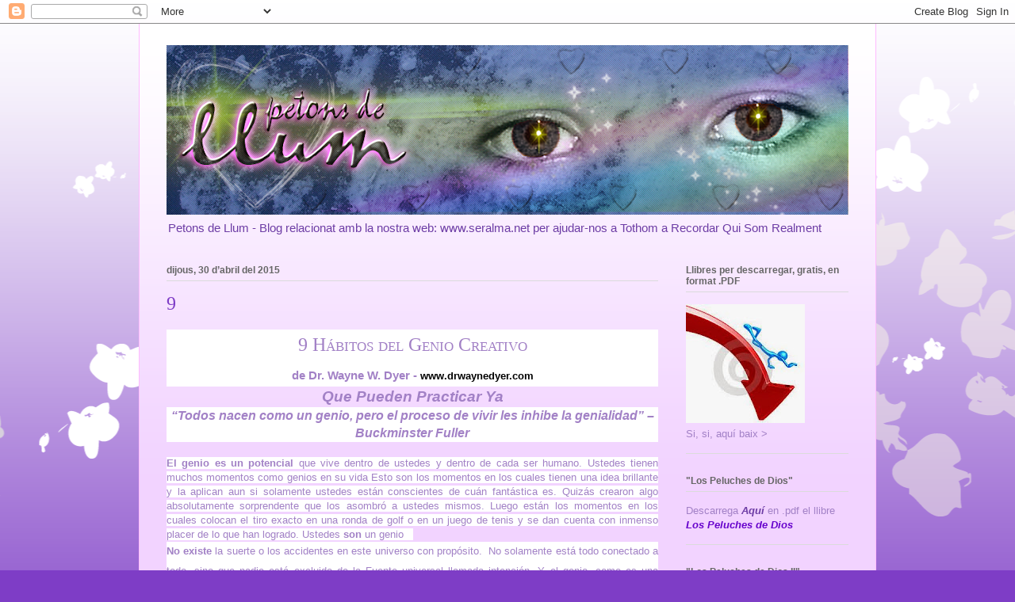

--- FILE ---
content_type: text/html; charset=UTF-8
request_url: https://petonsdellum.blogspot.com/2015/04/9.html
body_size: 18978
content:
<!DOCTYPE html>
<html class='v2' dir='ltr' lang='ca'>
<head>
<link href='https://www.blogger.com/static/v1/widgets/4128112664-css_bundle_v2.css' rel='stylesheet' type='text/css'/>
<meta content='width=1100' name='viewport'/>
<meta content='text/html; charset=UTF-8' http-equiv='Content-Type'/>
<meta content='blogger' name='generator'/>
<link href='https://petonsdellum.blogspot.com/favicon.ico' rel='icon' type='image/x-icon'/>
<link href='http://petonsdellum.blogspot.com/2015/04/9.html' rel='canonical'/>
<link rel="alternate" type="application/atom+xml" title="Petons de Llum - Atom" href="https://petonsdellum.blogspot.com/feeds/posts/default" />
<link rel="alternate" type="application/rss+xml" title="Petons de Llum - RSS" href="https://petonsdellum.blogspot.com/feeds/posts/default?alt=rss" />
<link rel="service.post" type="application/atom+xml" title="Petons de Llum - Atom" href="https://www.blogger.com/feeds/2304632135639100502/posts/default" />

<link rel="alternate" type="application/atom+xml" title="Petons de Llum - Atom" href="https://petonsdellum.blogspot.com/feeds/1197798290192850682/comments/default" />
<!--Can't find substitution for tag [blog.ieCssRetrofitLinks]-->
<meta content='http://petonsdellum.blogspot.com/2015/04/9.html' property='og:url'/>
<meta content='9' property='og:title'/>
<meta content='Petons de LLum Blog de la web seralma.net' property='og:description'/>
<title>Petons de Llum: 9</title>
<style type='text/css'>@font-face{font-family:'Cherry Cream Soda';font-style:normal;font-weight:400;font-display:swap;src:url(//fonts.gstatic.com/s/cherrycreamsoda/v21/UMBIrOxBrW6w2FFyi9paG0fdVdRciQd9A98ZD47H.woff2)format('woff2');unicode-range:U+0000-00FF,U+0131,U+0152-0153,U+02BB-02BC,U+02C6,U+02DA,U+02DC,U+0304,U+0308,U+0329,U+2000-206F,U+20AC,U+2122,U+2191,U+2193,U+2212,U+2215,U+FEFF,U+FFFD;}</style>
<style id='page-skin-1' type='text/css'><!--
/*
-----------------------------------------------
Blogger Template Style
Name:     Ethereal
Designer: Jason Morrow
URL:      jasonmorrow.etsy.com
----------------------------------------------- */
/* Content
----------------------------------------------- */
body {
font: normal normal 13px Arial, Tahoma, Helvetica, FreeSans, sans-serif;
color: #a281c6;
background: #7e3dc6 none repeat-x scroll top left;
}
html body .content-outer {
min-width: 0;
max-width: 100%;
width: 100%;
}
a:link {
text-decoration: none;
color: #6d3da5;
}
a:visited {
text-decoration: none;
color: #9c4695;
}
a:hover {
text-decoration: underline;
color: #6d3da5;
}
.main-inner {
padding-top: 15px;
}
.body-fauxcolumn-outer {
background: transparent url(//themes.googleusercontent.com/image?id=0BwVBOzw_-hbMMDZjM2Q4YjctMTY2OC00ZGU2LWJjZDYtODVjOGRiOThlMGQ3) repeat-x scroll top center;
}
.content-fauxcolumns .fauxcolumn-inner {
background: #f2d3ff url(//www.blogblog.com/1kt/ethereal/white-fade.png) repeat-x scroll top left;
border-left: 1px solid #ffbbff;
border-right: 1px solid #ffbbff;
}
/* Flexible Background
----------------------------------------------- */
.content-fauxcolumn-outer .fauxborder-left {
width: 100%;
padding-left: 0;
margin-left: -0;
background-color: transparent;
background-image: none;
background-repeat: no-repeat;
background-position: left top;
}
.content-fauxcolumn-outer .fauxborder-right {
margin-right: -0;
width: 0;
background-color: transparent;
background-image: none;
background-repeat: no-repeat;
background-position: right top;
}
/* Columns
----------------------------------------------- */
.content-inner {
padding: 0;
}
/* Header
----------------------------------------------- */
.header-inner {
padding: 27px 0 3px;
}
.header-inner .section {
margin: 0 35px;
}
.Header h1 {
font: normal normal 60px Cherry Cream Soda;
color: #6d3da5;
}
.Header h1 a {
color: #6d3da5;
}
.Header .description {
font-size: 115%;
color: #6d3da5;
}
.header-inner .Header .titlewrapper,
.header-inner .Header .descriptionwrapper {
padding-left: 0;
padding-right: 0;
margin-bottom: 0;
}
/* Tabs
----------------------------------------------- */
.tabs-outer {
position: relative;
background: transparent;
}
.tabs-cap-top, .tabs-cap-bottom {
position: absolute;
width: 100%;
}
.tabs-cap-bottom {
bottom: 0;
}
.tabs-inner {
padding: 0;
}
.tabs-inner .section {
margin: 0 35px;
}
*+html body .tabs-inner .widget li {
padding: 1px;
}
.PageList {
border-bottom: 1px solid #e4c2fa;
}
.tabs-inner .widget li.selected a,
.tabs-inner .widget li a:hover {
position: relative;
-moz-border-radius-topleft: 5px;
-moz-border-radius-topright: 5px;
-webkit-border-top-left-radius: 5px;
-webkit-border-top-right-radius: 5px;
-goog-ms-border-top-left-radius: 5px;
-goog-ms-border-top-right-radius: 5px;
border-top-left-radius: 5px;
border-top-right-radius: 5px;
background: #a14eff none ;
color: #ffffff;
}
.tabs-inner .widget li a {
display: inline-block;
margin: 0;
margin-right: 1px;
padding: .65em 1.5em;
font: normal normal 12px Arial, Tahoma, Helvetica, FreeSans, sans-serif;
color: #666666;
background-color: #e4c2fa;
-moz-border-radius-topleft: 5px;
-moz-border-radius-topright: 5px;
-webkit-border-top-left-radius: 5px;
-webkit-border-top-right-radius: 5px;
-goog-ms-border-top-left-radius: 5px;
-goog-ms-border-top-right-radius: 5px;
border-top-left-radius: 5px;
border-top-right-radius: 5px;
}
/* Headings
----------------------------------------------- */
h2 {
font: normal bold 12px Verdana, Geneva, sans-serif;
color: #666666;
}
/* Widgets
----------------------------------------------- */
.main-inner .column-left-inner {
padding: 0 0 0 20px;
}
.main-inner .column-left-inner .section {
margin-right: 0;
}
.main-inner .column-right-inner {
padding: 0 20px 0 0;
}
.main-inner .column-right-inner .section {
margin-left: 0;
}
.main-inner .section {
padding: 0;
}
.main-inner .widget {
padding: 0 0 15px;
margin: 20px 0;
border-bottom: 1px solid #dbdbdb;
}
.main-inner .widget h2 {
margin: 0;
padding: .6em 0 .5em;
}
.footer-inner .widget h2 {
padding: 0 0 .4em;
}
.main-inner .widget h2 + div, .footer-inner .widget h2 + div {
padding-top: 15px;
}
.main-inner .widget .widget-content {
margin: 0;
padding: 15px 0 0;
}
.main-inner .widget ul, .main-inner .widget #ArchiveList ul.flat {
margin: -15px -15px -15px;
padding: 0;
list-style: none;
}
.main-inner .sidebar .widget h2 {
border-bottom: 1px solid #dbdbdb;
}
.main-inner .widget #ArchiveList {
margin: -15px 0 0;
}
.main-inner .widget ul li, .main-inner .widget #ArchiveList ul.flat li {
padding: .5em 15px;
text-indent: 0;
}
.main-inner .widget #ArchiveList ul li {
padding-top: .25em;
padding-bottom: .25em;
}
.main-inner .widget ul li:first-child, .main-inner .widget #ArchiveList ul.flat li:first-child {
border-top: none;
}
.main-inner .widget ul li:last-child, .main-inner .widget #ArchiveList ul.flat li:last-child {
border-bottom: none;
}
.main-inner .widget .post-body ul {
padding: 0 2.5em;
margin: .5em 0;
list-style: disc;
}
.main-inner .widget .post-body ul li {
padding: 0.25em 0;
margin-bottom: .25em;
color: #a281c6;
border: none;
}
.footer-inner .widget ul {
padding: 0;
list-style: none;
}
.widget .zippy {
color: #666666;
}
/* Posts
----------------------------------------------- */
.main.section {
margin: 0 20px;
}
body .main-inner .Blog {
padding: 0;
background-color: transparent;
border: none;
}
.main-inner .widget h2.date-header {
border-bottom: 1px solid #dbdbdb;
}
.date-outer {
position: relative;
margin: 15px 0 20px;
}
.date-outer:first-child {
margin-top: 0;
}
.date-posts {
clear: both;
}
.post-outer, .inline-ad {
border-bottom: 1px solid #dbdbdb;
padding: 30px 0;
}
.post-outer {
padding-bottom: 10px;
}
.post-outer:first-child {
padding-top: 0;
border-top: none;
}
.post-outer:last-child, .inline-ad:last-child {
border-bottom: none;
}
.post-body img {
padding: 8px;
}
h3.post-title, h4 {
font: normal normal 24px Times, Times New Roman, serif;
color: #7e3dc6;
}
h3.post-title a {
font: normal normal 24px Times, Times New Roman, serif;
color: #7e3dc6;
text-decoration: none;
}
h3.post-title a:hover {
color: #6d3da5;
text-decoration: underline;
}
.post-header {
margin: 0 0 1.5em;
}
.post-body {
line-height: 1.4;
}
.post-footer {
margin: 1.5em 0 0;
}
#blog-pager {
padding: 15px;
}
.blog-feeds, .post-feeds {
margin: 1em 0;
text-align: center;
}
.post-outer .comments {
margin-top: 2em;
}
/* Comments
----------------------------------------------- */
.comments .comments-content .icon.blog-author {
background-repeat: no-repeat;
background-image: url([data-uri]);
}
.comments .comments-content .loadmore a {
background: #f2d3ff url(//www.blogblog.com/1kt/ethereal/white-fade.png) repeat-x scroll top left;
}
.comments .comments-content .loadmore a {
border-top: 1px solid #dbdbdb;
border-bottom: 1px solid #dbdbdb;
}
.comments .comment-thread.inline-thread {
background: #f2d3ff url(//www.blogblog.com/1kt/ethereal/white-fade.png) repeat-x scroll top left;
}
.comments .continue {
border-top: 2px solid #dbdbdb;
}
/* Footer
----------------------------------------------- */
.footer-inner {
padding: 30px 0;
overflow: hidden;
}
/* Mobile
----------------------------------------------- */
body.mobile  {
background-size: auto
}
.mobile .body-fauxcolumn-outer {
background: ;
}
.mobile .content-fauxcolumns .fauxcolumn-inner {
opacity: 0.75;
}
.mobile .content-fauxcolumn-outer .fauxborder-right {
margin-right: 0;
}
.mobile-link-button {
background-color: #a14eff;
}
.mobile-link-button a:link, .mobile-link-button a:visited {
color: #ffffff;
}
.mobile-index-contents {
color: #444444;
}
.mobile .body-fauxcolumn-outer {
background-size: 100% auto;
}
.mobile .mobile-date-outer {
border-bottom: transparent;
}
.mobile .PageList {
border-bottom: none;
}
.mobile .tabs-inner .section {
margin: 0;
}
.mobile .tabs-inner .PageList .widget-content {
background: #a14eff none;
color: #ffffff;
}
.mobile .tabs-inner .PageList .widget-content .pagelist-arrow {
border-left: 1px solid #ffffff;
}
.mobile .footer-inner {
overflow: visible;
}
body.mobile .AdSense {
margin: 0 -10px;
}

--></style>
<style id='template-skin-1' type='text/css'><!--
body {
min-width: 930px;
}
.content-outer, .content-fauxcolumn-outer, .region-inner {
min-width: 930px;
max-width: 930px;
_width: 930px;
}
.main-inner .columns {
padding-left: 0px;
padding-right: 240px;
}
.main-inner .fauxcolumn-center-outer {
left: 0px;
right: 240px;
/* IE6 does not respect left and right together */
_width: expression(this.parentNode.offsetWidth -
parseInt("0px") -
parseInt("240px") + 'px');
}
.main-inner .fauxcolumn-left-outer {
width: 0px;
}
.main-inner .fauxcolumn-right-outer {
width: 240px;
}
.main-inner .column-left-outer {
width: 0px;
right: 100%;
margin-left: -0px;
}
.main-inner .column-right-outer {
width: 240px;
margin-right: -240px;
}
#layout {
min-width: 0;
}
#layout .content-outer {
min-width: 0;
width: 800px;
}
#layout .region-inner {
min-width: 0;
width: auto;
}
body#layout div.add_widget {
padding: 8px;
}
body#layout div.add_widget a {
margin-left: 32px;
}
--></style>
<link href='https://www.blogger.com/dyn-css/authorization.css?targetBlogID=2304632135639100502&amp;zx=2605415b-0b14-44d8-8ca0-540565b1c5ca' media='none' onload='if(media!=&#39;all&#39;)media=&#39;all&#39;' rel='stylesheet'/><noscript><link href='https://www.blogger.com/dyn-css/authorization.css?targetBlogID=2304632135639100502&amp;zx=2605415b-0b14-44d8-8ca0-540565b1c5ca' rel='stylesheet'/></noscript>
<meta name='google-adsense-platform-account' content='ca-host-pub-1556223355139109'/>
<meta name='google-adsense-platform-domain' content='blogspot.com'/>

</head>
<body class='loading variant-blossoms1Blue'>
<div class='navbar section' id='navbar' name='Barra de navegació'><div class='widget Navbar' data-version='1' id='Navbar1'><script type="text/javascript">
    function setAttributeOnload(object, attribute, val) {
      if(window.addEventListener) {
        window.addEventListener('load',
          function(){ object[attribute] = val; }, false);
      } else {
        window.attachEvent('onload', function(){ object[attribute] = val; });
      }
    }
  </script>
<div id="navbar-iframe-container"></div>
<script type="text/javascript" src="https://apis.google.com/js/platform.js"></script>
<script type="text/javascript">
      gapi.load("gapi.iframes:gapi.iframes.style.bubble", function() {
        if (gapi.iframes && gapi.iframes.getContext) {
          gapi.iframes.getContext().openChild({
              url: 'https://www.blogger.com/navbar/2304632135639100502?po\x3d1197798290192850682\x26origin\x3dhttps://petonsdellum.blogspot.com',
              where: document.getElementById("navbar-iframe-container"),
              id: "navbar-iframe"
          });
        }
      });
    </script><script type="text/javascript">
(function() {
var script = document.createElement('script');
script.type = 'text/javascript';
script.src = '//pagead2.googlesyndication.com/pagead/js/google_top_exp.js';
var head = document.getElementsByTagName('head')[0];
if (head) {
head.appendChild(script);
}})();
</script>
</div></div>
<div class='body-fauxcolumns'>
<div class='fauxcolumn-outer body-fauxcolumn-outer'>
<div class='cap-top'>
<div class='cap-left'></div>
<div class='cap-right'></div>
</div>
<div class='fauxborder-left'>
<div class='fauxborder-right'></div>
<div class='fauxcolumn-inner'>
</div>
</div>
<div class='cap-bottom'>
<div class='cap-left'></div>
<div class='cap-right'></div>
</div>
</div>
</div>
<div class='content'>
<div class='content-fauxcolumns'>
<div class='fauxcolumn-outer content-fauxcolumn-outer'>
<div class='cap-top'>
<div class='cap-left'></div>
<div class='cap-right'></div>
</div>
<div class='fauxborder-left'>
<div class='fauxborder-right'></div>
<div class='fauxcolumn-inner'>
</div>
</div>
<div class='cap-bottom'>
<div class='cap-left'></div>
<div class='cap-right'></div>
</div>
</div>
</div>
<div class='content-outer'>
<div class='content-cap-top cap-top'>
<div class='cap-left'></div>
<div class='cap-right'></div>
</div>
<div class='fauxborder-left content-fauxborder-left'>
<div class='fauxborder-right content-fauxborder-right'></div>
<div class='content-inner'>
<header>
<div class='header-outer'>
<div class='header-cap-top cap-top'>
<div class='cap-left'></div>
<div class='cap-right'></div>
</div>
<div class='fauxborder-left header-fauxborder-left'>
<div class='fauxborder-right header-fauxborder-right'></div>
<div class='region-inner header-inner'>
<div class='header section' id='header' name='Capçalera'><div class='widget Header' data-version='1' id='Header1'>
<div id='header-inner'>
<a href='https://petonsdellum.blogspot.com/' style='display: block'>
<img alt='Petons de Llum' height='214px; ' id='Header1_headerimg' src='https://blogger.googleusercontent.com/img/b/R29vZ2xl/AVvXsEjTxPQBvH2vsL1gQgklPfYhYdpVR8rhGzDsHcRamcSbB_1KSHdDTJcfldi7Touv4zXCa0M_nX8T2pctutkUdr3MbVNdRB_43M9aqmB6N55yodDDbXoQsxUtrAvkuXPP9Cn8uhy-1u301M-Q/s860/PARA+CABECERA+petons+de+llum.png' style='display: block' width='860px; '/>
</a>
<div class='descriptionwrapper'>
<p class='description'><span>Petons de Llum  -  Blog relacionat amb la nostra web: www.seralma.net per ajudar-nos a Tothom a Recordar Qui Som Realment</span></p>
</div>
</div>
</div></div>
</div>
</div>
<div class='header-cap-bottom cap-bottom'>
<div class='cap-left'></div>
<div class='cap-right'></div>
</div>
</div>
</header>
<div class='tabs-outer'>
<div class='tabs-cap-top cap-top'>
<div class='cap-left'></div>
<div class='cap-right'></div>
</div>
<div class='fauxborder-left tabs-fauxborder-left'>
<div class='fauxborder-right tabs-fauxborder-right'></div>
<div class='region-inner tabs-inner'>
<div class='tabs no-items section' id='crosscol' name='Multicolumnes'></div>
<div class='tabs no-items section' id='crosscol-overflow' name='Cross-Column 2'></div>
</div>
</div>
<div class='tabs-cap-bottom cap-bottom'>
<div class='cap-left'></div>
<div class='cap-right'></div>
</div>
</div>
<div class='main-outer'>
<div class='main-cap-top cap-top'>
<div class='cap-left'></div>
<div class='cap-right'></div>
</div>
<div class='fauxborder-left main-fauxborder-left'>
<div class='fauxborder-right main-fauxborder-right'></div>
<div class='region-inner main-inner'>
<div class='columns fauxcolumns'>
<div class='fauxcolumn-outer fauxcolumn-center-outer'>
<div class='cap-top'>
<div class='cap-left'></div>
<div class='cap-right'></div>
</div>
<div class='fauxborder-left'>
<div class='fauxborder-right'></div>
<div class='fauxcolumn-inner'>
</div>
</div>
<div class='cap-bottom'>
<div class='cap-left'></div>
<div class='cap-right'></div>
</div>
</div>
<div class='fauxcolumn-outer fauxcolumn-left-outer'>
<div class='cap-top'>
<div class='cap-left'></div>
<div class='cap-right'></div>
</div>
<div class='fauxborder-left'>
<div class='fauxborder-right'></div>
<div class='fauxcolumn-inner'>
</div>
</div>
<div class='cap-bottom'>
<div class='cap-left'></div>
<div class='cap-right'></div>
</div>
</div>
<div class='fauxcolumn-outer fauxcolumn-right-outer'>
<div class='cap-top'>
<div class='cap-left'></div>
<div class='cap-right'></div>
</div>
<div class='fauxborder-left'>
<div class='fauxborder-right'></div>
<div class='fauxcolumn-inner'>
</div>
</div>
<div class='cap-bottom'>
<div class='cap-left'></div>
<div class='cap-right'></div>
</div>
</div>
<!-- corrects IE6 width calculation -->
<div class='columns-inner'>
<div class='column-center-outer'>
<div class='column-center-inner'>
<div class='main section' id='main' name='Principal'><div class='widget Blog' data-version='1' id='Blog1'>
<div class='blog-posts hfeed'>

          <div class="date-outer">
        
<h2 class='date-header'><span>dijous, 30 d&#8217;abril del 2015</span></h2>

          <div class="date-posts">
        
<div class='post-outer'>
<div class='post hentry uncustomized-post-template' itemprop='blogPost' itemscope='itemscope' itemtype='http://schema.org/BlogPosting'>
<meta content='2304632135639100502' itemprop='blogId'/>
<meta content='1197798290192850682' itemprop='postId'/>
<a name='1197798290192850682'></a>
<h3 class='post-title entry-title' itemprop='name'>
9
</h3>
<div class='post-header'>
<div class='post-header-line-1'></div>
</div>
<div class='post-body entry-content' id='post-body-1197798290192850682' itemprop='description articleBody'>
<div class="MsoNormal" style="text-align: justify;">
<span class="date-display-single"></span></div>
<h1 align="center" style="background: white; margin: 0pt; text-align: center;">
<b><span style="font-family: Trebuchet MS; font-size: large;"><span style="font-size: 18pt; font-variant: small-caps; font-weight: normal;">9 
Hábitos del Genio Creativo</span></span></b><span style="font-family: Trebuchet MS; font-size: large;"><span style="font-size: 18pt; font-variant: small-caps; font-weight: normal;"><br /></span></span><span style="font-family: Arial; font-size: x-small;"><span style="font-size: 11pt;">de Dr. Wayne 
W. Dyer -&nbsp;</span></span><span style="font-family: Arial; font-size: x-small;"><span style="font-size: 10pt;"><a href="http://click.linksynergy.com/fs-bin/click?id=qW23OA*3RHM&amp;offerid=139925.10000069&amp;type=4&amp;subid=0" title="http://click.linksynergy.com/fs-bin/click?id=qW23OA*3RHM&amp;offerid=139925.10000069&amp;type=4&amp;subid=0"><span style="color: black;">www.drwaynedyer.com</span></a></span></span><span style="font-family: Arial; font-size: x-small;"><span style="font-size: 11pt;"><br /></span></span></h1>
<div class="MsoNormal" style="text-align: center;">
<span style="font-family: Arial;"><span style="font-size: 14pt; font-style: italic; font-weight: bold;">Que Pueden Practicar Ya</span></span></div>
<div align="center" style="background: white; margin-bottom: 13.2pt; margin-left: 0pt; margin-right: 0pt; mso-margin-top-alt: 4.2pt; text-align: center;">
<b><i><span style="font-family: Arial; font-size: small;"><span style="font-size: 12pt;">&#8220;Todos 
nacen como un genio, pero el proceso de vivir les inhibe la genialidad&#8221; &#8211; 
Buckminster Fuller</span></span></i></b></div>
<div class="MsoNormal" style="text-align: justify;">
<b><span style="font-family: Arial; font-size: x-small;"><span style="background: white; font-size: 10pt;">El 
genio es un potencial</span></span></b><span style="font-family: Arial; font-size: x-small;"><span style="background: white; font-size: 10pt;"> que vive dentro 
de ustedes y dentro de cada ser humano. Ustedes tienen muchos momentos como 
genios en su vida Esto son los momentos en los cuales tienen una idea brillante 
y la aplican aun si solamente ustedes están conscientes de cuán fantástica es. 
Quizás crearon algo absolutamente sorprendente que los asombró a ustedes mismos. 
Luego están los momentos en los cuales colocan el tiro exacto en una ronda de 
golf o en un juego de tenis y se dan cuenta con inmenso placer de lo que han 
logrado. Ustedes <b>son</b> un genio &nbsp;&nbsp;</span></span></div>
<div style="background: white; line-height: 18pt; margin-bottom: 13.2pt; margin-left: 0pt; margin-right: 0pt; mso-margin-top-alt: 4.2pt; text-align: justify;">
<b><span style="font-family: Arial; font-size: x-small;"><span style="font-size: 10pt;">No 
existe</span></span></b><span style="font-family: Arial; font-size: x-small;"><span style="font-size: 10pt;"> la suerte o los accidentes en este 
universo con propósito.&nbsp; No solamente está todo conectado a todo, sino que nadie 
está excluido de la Fuente universal llamada intención. Y el genio, como es una 
característica de la Fuente universal, debe ser universal, lo que significa que 
no está restringido en forma alguna. Está disponible a cada ser humano 
individual. Ciertamente puede y se muestra de forma diferente en cada uno de 
nosotros. &nbsp;&nbsp;</span></span></div>
<div style="background: white; line-height: 18pt; margin-bottom: 13.2pt; margin-left: 0pt; margin-right: 0pt; mso-margin-top-alt: 4.2pt; text-align: justify;">
<span style="font-family: Arial; font-size: x-small;"><span style="font-size: 10pt;">Hay <b>9 hábitos del genio creativo</b> que pueden 
cultivar en su vida cotidiana que les ayudarán a desarrollar una percepción más 
profunda de su conexión con esta Fuente de todo lo que es siempre presente. Las 
cualidades de la creatividad y el genio están dentro de ustedes, esperando por 
su decisión de corresponder con el poder de la 
intención.<o:p></o:p></span></span></div>
<div style="background: white; line-height: 18pt; margin-bottom: 13.2pt; margin-left: 0pt; margin-right: 0pt; mso-margin-top-alt: 4.2pt; text-align: justify;">
<b><span style="font-family: Arial; font-size: x-small;"><span style="font-size: 11pt;">Hábito No. 1: 
&#161;Declárese un Genio!<o:p></o:p></span></span></b></div>
<div style="background: white; line-height: 18pt; margin-bottom: 13.2pt; margin-left: 0pt; margin-right: 0pt; mso-margin-top-alt: 4.2pt; text-align: justify;">
<span style="font-family: Arial; font-size: x-small;"><span style="font-size: 10pt;">Esto no debe 
ser un pronunciamiento público, sino una resolución de intención entre ustedes y 
su Creador. Recuérdense que ustedes son una de las obras maestras que emanó del 
campo universal de intención. No tienen que probar que son un genio, ni 
necesitan comparar ninguno de sus logros con los de los demás. Tienen un don 
único que ofrecer al mundo y son únicos en toda la historia de la creación.&nbsp;&nbsp;&nbsp; 
<o:p></o:p></span></span></div>
<div style="background: white; line-height: 18pt; margin-bottom: 13.2pt; margin-left: 0pt; margin-right: 0pt; mso-margin-top-alt: 4.2pt; text-align: justify;">
<em><b><i><span style="font-family: Arial; font-size: x-small;"><span style="font-size: 11pt; font-style: normal;">Hábito 
2: Presten Atención a sus Pensamientos<o:p></o:p></span></span></i></b></em></div>
<div style="background: white; line-height: 18pt; margin-bottom: 13.2pt; margin-left: 0pt; margin-right: 0pt; mso-margin-top-alt: 4.2pt; text-align: justify;">
<em><i><span style="font-family: Arial; font-size: x-small;"><span style="font-size: 10pt; font-style: normal;">Tomen la 
decisión de <b>escuchar con más cuidado sus 
intuiciones</b>, independientemente de cuan pequeñas o insignificantes 
puedan haberlas juzgado previamente. Estos pensamientos que pueden haber 
considerado como tontos o que no merecen atención, son su conexión privada con 
el <b>campo de intención</b>. Los 
pensamientos que parezcan persistir, particularmente si se refieren a nuevas 
actividades y aventuras no están en su mente de forma accidental. Esos 
pensamientos tenaces que no se alejan deben verlos como la intención que les 
habla diciendo, </span></span></i></em><em><i><span style="font-family: Arial; font-size: x-small;"><span style="font-size: 10pt;">Ustedes se enlistaron para expresar 
su brillo único, así que &#191;por qué siguen ignorando el genio a favor de 
conformarse con menos?</span></span></i></em><em><i><span style="font-family: Arial; font-size: x-small;"><span style="font-size: 10pt; font-style: normal;">&nbsp; 
</span></span></i></em><span style="font-family: Arial; font-size: x-small;"><span style="font-size: 10pt;"><o:p></o:p></span></span></div>
<div style="background: white; line-height: 18pt; margin-bottom: 13.2pt; margin-left: 0pt; margin-right: 0pt; mso-margin-top-alt: 4.2pt;">
<b><span style="font-family: Arial; font-size: x-small;"><span style="font-size: 11pt;">Hábito No. 3 
Avancen Audazmente en la Dirección de sus Inclinaciones Intuitivas 
Internas<o:p></o:p></span></span></b></div>
<div style="background: white; line-height: 18pt; margin-bottom: 13.2pt; margin-left: 0pt; margin-right: 0pt; mso-margin-top-alt: 4.2pt; text-align: justify;">
<b><span style="font-family: Arial; font-size: x-small;"><span style="font-size: 10pt;">Asuman la acción 
constructiva </span></span></b><span style="font-family: Arial; font-size: x-small;"><span style="font-size: 10pt;">hacia la implementación de sus 
inclinaciones intuitivas internas. Cualquier paso en la dirección de expresión 
de sus impulsos creativos es un paso en la dirección de actualización del genio 
que reside en ustedes &#8211; por ejemplo, <u>escribir y presentar la reseña de un 
libro</u>, independientemente de cómo hayan dudado de sí mismos hasta ahora; 
grabar un CD de sí mismos leyendo poesía o cantando canciones escritas por 
ustedes; comprar un caballete y útiles de pintura y dedicar la tarde a pintar; o 
visitar un experto en algún campo que les interese.<b> <o:p></o:p></b></span></span></div>
<div style="background: white; line-height: 18pt; margin-bottom: 13.2pt; margin-left: 0pt; margin-right: 0pt; mso-margin-top-alt: 4.2pt; text-align: justify;">
<b><span style="font-family: Arial; font-size: x-small;"><span style="font-size: 11pt;">Hábito No. 4: 
Crean en la Validez de Sus Pensamientos<o:p></o:p></span></span></b></div>
<div style="background: white; line-height: 18pt; margin-bottom: 13.2pt; margin-left: 0pt; margin-right: 0pt; mso-margin-top-alt: 4.2pt; text-align: justify;">
<b><span style="font-family: Arial; font-size: x-small;"><span style="font-size: 10pt;">Sepan que 
cualquiera y todos los pensamientos</span></span></b><span style="font-family: Arial; font-size: x-small;"><span style="font-size: 10pt;"> que tienen 
respecto a sus propias habilidades, intereses e inclinaciones son válidos. Para 
reforzar la validez de sus pensamientos, manténganlos en privado. Díganse que 
están entre Dios y ustedes. Si los mantienen en el dominio espiritual, no tienen 
que presentarlos a su ego o exponerlos a los egos de quienes les rodean. Esto 
significa que nunca tendrán que comprometerlos explicándolos y defendiéndolos 
ante los demás.&nbsp; <o:p></o:p></span></span></div>
<div style="background: white; line-height: 18pt; margin-bottom: 13.2pt; margin-left: 0pt; margin-right: 0pt; mso-margin-top-alt: 4.2pt;">
<b><span style="font-family: Arial; font-size: x-small;"><span style="font-size: 11pt;">Hábito No. 5: 
Cultiven la Gratitud, Sean Alguien que Aprecia la 
Vida<o:p></o:p></span></span></b></div>
<div style="background: white; line-height: 18pt; margin-bottom: 13.2pt; margin-left: 0pt; margin-right: 0pt; mso-margin-top-alt: 4.2pt; text-align: justify;">
<b><span style="font-family: Arial; font-size: x-small;"><span style="font-size: 10pt;">Recuerden que el 
alinearse con su energía espiritual </span></span></b><span style="font-family: Arial; font-size: x-small;"><span style="font-size: 10pt;">es la manera en la 
que encontrarán y guiarán al genio dentro de ustedes.&nbsp; Cambien su energía para 
armonizar vibratoriamente con la energía de la Fuente. Sean alguien que aprecia 
la vida, y niéguense a tener pensamientos de odio, ansiedad, ira y juicio. 
Confíen en ustedes mismos como una pieza de Dios y su genio 
florecerán.<o:p></o:p></span></span></div>
<div style="background: white; margin-bottom: 13.2pt; margin-left: 0pt; margin-right: 0pt; mso-margin-top-alt: 4.2pt;">
<b><i><span style="font-family: Arial; font-size: small;"><span style="font-size: 12pt;">Cualquier 
paso en la dirección de expresar sus impulsos creativos es un paso en la 
dirección de actualización del genio que reside dentro de ustedes&nbsp;<o:p></o:p></span></span></i></b></div>
<div style="background: white; line-height: 18pt; margin-bottom: 13.2pt; margin-left: 0pt; margin-right: 0pt; mso-margin-top-alt: 4.2pt;">
<b><span style="font-family: Arial; font-size: x-small;"><span style="font-size: 11pt;">Hábito No. 6: 
Alcancen un Estado de Asombro Infantil<o:p></o:p></span></span></b></div>
<div style="background: white; line-height: 18pt; margin-bottom: 13.2pt; margin-left: 0pt; margin-right: 0pt; mso-margin-top-alt: 4.2pt; text-align: justify;">
<b><span style="font-family: Arial; font-size: x-small;"><span style="font-size: 10pt;">Practiquen la 
humildad radical.</span></span></b><span style="font-family: Arial; font-size: x-small;"><span style="font-size: 10pt;"> No se vanaglorien de sus talentos, 
habilidades intelectuales, aptitudes o efectividad. Sean en un estado de asombro 
y sorpresa. Al sentarme aquí con mi pluma en mi mano, observando cómo las 
palabras aparecen ante mí, estoy en un estado de asombro. &#191;De dónde provienen 
estas palabras? &#191;Cómo sabe mi mano cómo traducir mis pensamientos invisibles en 
palabras, oraciones y párrafos descifrables? Soy humilde en mi incapacidad de 
conocer de dónde vienen mis logros. Practiquen una humildad radical y den 
crédito a todo menos a su ego.&nbsp; <o:p></o:p></span></span></div>
<div style="background: white; line-height: 18pt; margin-bottom: 13.2pt; margin-left: 0pt; margin-right: 0pt; mso-margin-top-alt: 4.2pt;">
<b><span style="font-family: Arial; font-size: x-small;"><span style="font-size: 11pt;">Hábito No. 7 
Eliminen la Duda y la Resistencia&nbsp; <o:p></o:p></span></span></b></div>
<div style="background: white; line-height: 18pt; margin-bottom: 13.2pt; margin-left: 0pt; margin-right: 0pt; mso-margin-top-alt: 4.2pt; text-align: justify;">
<b><span style="font-family: Arial; font-size: x-small;"><span style="font-size: 10pt;">Eliminen la 
resistencia a la actualización de su genio. </span></span></b><span style="font-family: Arial; font-size: x-small;"><span style="font-size: 10pt;">La resistencia 
siempre aparece en forma de pensamientos. Vigilen los pensamientos que 
transmiten su incapacidad para pensar de sí mismos en términos de 
genio&#8230;.pensamientos de duda respecto a sus habilidades&#8230;o pensamientos que 
refuerzan lo que se les ha enseñado respecto a la carencia de talento o de 
aptitud. Su Fuente sabe que ustedes son un genio. Cualquier pensamiento que 
ustedes tengan que desafíe esta noción es resistencia, que inhibirá su capacidad 
para llevar a cabo su intención.&nbsp; <b>&nbsp;<o:p></o:p></b></span></span></div>
<div style="background: white; line-height: 18pt; margin-bottom: 13.2pt; margin-left: 0pt; margin-right: 0pt; mso-margin-top-alt: 4.2pt;">
<b><span style="font-family: Arial; font-size: x-small;"><span style="font-size: 11pt;">Hábito No. 8: 
Busquen el Genio en los Demás<o:p></o:p></span></span></b></div>
<div style="background: white; line-height: 18pt; margin-bottom: 13.2pt; margin-left: 0pt; margin-right: 0pt; mso-margin-top-alt: 4.2pt; text-align: justify;">
<b><span style="font-family: Arial; font-size: x-small;"><span style="font-size: 10pt;">Presten atención 
a la grandeza</span></span></b><span style="font-family: Arial; font-size: x-small;"><span style="font-size: 10pt;"> que observan en la mayor cantidad 
posible de personas, y si no la ven al principio, entonces dediquen alguna 
energía mental buscándola. Mientras más se inclinen a pensar en términos de 
genio, más natural se hace para ustedes aplicar los mismos estándares a sí 
mismos. </span></span><span style="font-family: Arial; font-size: x-small;"><span lang="EN-US" style="font-size: 10pt;">Háblenle a los otros de la 
genialidad de ellos. </span></span><span style="font-family: Arial; font-size: x-small;"><span style="font-size: 10pt;">Sean tan auténticos y gratificantes 
como puedan. Al hacerlo irradiarán energía amorosa, bondadosa, abundante y 
creativa.&nbsp; En un universo que opera en base a energía y atracción, verán que 
estas mismas cualidades regresan a ustedes.&nbsp;&nbsp;&nbsp; <o:p></o:p></span></span></div>
<div class="MsoNormal">
<b><span style="font-family: Arial; font-size: x-small;"><span style="font-size: 11pt;">Hábito No. 9: 
Simplifiquen su Vida<o:p></o:p></span></span></b></div>
<div style="background: white; line-height: 18pt; margin-bottom: 13.2pt; margin-left: 0pt; margin-right: 0pt; mso-margin-top-alt: 4.2pt; text-align: justify;">
<b><span style="font-family: Arial; font-size: x-small;"><span style="font-size: 10pt;">Eliminen de su 
vida</span></span></b><span style="font-family: Arial; font-size: x-small;"><span style="font-size: 10pt;"> las complicaciones, reglas, debían, 
deberían, tendrían y así sucesivamente. Al no complicar su vida y eliminar las 
tonterías que ocupan tanto de ella, abren un canal para que emerja el genio 
interno. Una de las técnicas más efectivas para simplificar la vida es dedicar 
algún tiempo cada día, de 20 minutos o más en silencio y meditación. Mientras 
más consciente sea el contacto con su Fuente, más apreciarán su propio yo más 
elevado. Y es desde este yo más elevado que se manifestará su propio genio.</span></span></div>
<div class="MsoNormal">
<b><span style="font-family: Arial; font-size: x-small;"><span style="font-size: 10pt;">Cómo Mantener su 
Conexión con El Genio Creativo<o:p></o:p></span></span></b></div>
<div style="background: white; line-height: 18pt; margin-bottom: 13.2pt; margin-left: 0pt; margin-right: 0pt; mso-margin-top-alt: 4.2pt; text-align: justify;">
<span style="font-family: Arial; font-size: x-small;"><span style="font-size: 10pt;">Al comenzar 
a reconocer <b>la evidencia de inspiración de la 
Fuente</b> a su alrededor, sean humildes y mantengan un estado de 
gratitud. Este genio que ustedes son no tiene nada que ver con la mente egoica. 
Sean siempre agradecidos a la Fuente de intención que les brinda la fuerza de 
vida para expresar el genio que reside en ustedes. Quienes atribuyen su 
inspiración y éxito a su ego pronto pierden esta capacidad, o permiten que la 
aprobación y atención de los demás los destruya. Sean humildes y agradecidos. La 
gratitud es un espacio sagrado donde permiten y saben que <b>una fuerza mayor que su ego siempre está en funciones 
y siempre está disponible. &nbsp;</b></span></span></div>
<div style="background: white; line-height: 18pt; margin-bottom: 13.2pt; margin-left: 0pt; margin-right: 0pt; mso-margin-top-alt: 4.2pt; text-align: justify;">
<span style="font-family: Arial; font-size: x-small;"><span style="font-size: 10pt;">El Dr. Wayne 
Dyer ha escrito más de 20 <i>bestsellers</i> sobre muchos tópicos 
espirituales incluyendo: <b>haciendo el cambio 
para conectar con la fuente, mantener el equilibrio en su vida y hacer realidad 
sus deseos con el poder de la intención.&nbsp;</b></span></span></div>
<br />
<div class="MsoNormal" style="background: #fafff8; margin-bottom: 14.4pt; margin-left: 0pt; margin-right: 0pt; mso-margin-top-alt: 7.2pt;">
<span class="author"><span style="color: #464646; font-family: Arial;"><span style="background-attachment: initial; background-clip: initial; background-color: white; background-image: initial; background-origin: initial; background-position: initial; background-repeat: initial; background-size: initial;"><span style="font-size: x-small;">Dr. 
Wayne W. Dyer</span></span><span style="background-attachment: initial; background-clip: initial; background-color: white; background-image: initial; background-origin: initial; background-position: initial; background-repeat: initial; background-size: initial; font-size: 12pt;">&nbsp; </span></span></span><span style="font-family: Arial; font-size: x-small;"><span lang="EN" style="font-size: 10pt;">Namaste,</span></span></div>
<div class="MsoNormal" style="background: #fafff8; margin-bottom: 14.4pt; margin-left: 0pt; margin-right: 0pt; mso-margin-top-alt: 7.2pt;">
<span class="date-display-single" style="background-color: transparent; text-align: justify;"><span style="font-family: Arial; font-size: xx-small;"><i>Traducción:&nbsp;<st1:personname w:st="on">Fara</st1:personname>&nbsp;González -&nbsp;</i></span></span><i style="background-color: transparent; font-size: x-small; text-align: justify;"><span style="font-family: Arial;">Difusión: El Manantial del Caduceo -&nbsp;</span></i><i style="background-color: transparent; font-size: x-small; text-align: justify;"><a href="http://www.manantialcaduceo.com.ar/libros.htm" title="http://www.manantialcaduceo.com.ar/libros.htm"><span style="color: #003366; font-family: Arial;">http://www.manantialcaduceo.com.ar/libros.htm</span></a></i></div>
<div class="MsoNormal" style="background: #fafff8; margin-bottom: 14.4pt; margin-left: 0pt; margin-right: 0pt; mso-margin-top-alt: 7.2pt;">
<br /></div>
<div style='clear: both;'></div>
</div>
<div class='post-footer'>
<div class='post-footer-line post-footer-line-1'>
<span class='post-author vcard'>
Publicat per
<span class='fn' itemprop='author' itemscope='itemscope' itemtype='http://schema.org/Person'>
<meta content='https://www.blogger.com/profile/09660588939642711937' itemprop='url'/>
<a class='g-profile' href='https://www.blogger.com/profile/09660588939642711937' rel='author' title='author profile'>
<span itemprop='name'>Jota Ce</span>
</a>
</span>
</span>
<span class='post-timestamp'>
a
<meta content='http://petonsdellum.blogspot.com/2015/04/9.html' itemprop='url'/>
<a class='timestamp-link' href='https://petonsdellum.blogspot.com/2015/04/9.html' rel='bookmark' title='permanent link'><abbr class='published' itemprop='datePublished' title='2015-04-30T12:56:00+02:00'>12:56</abbr></a>
</span>
<span class='post-comment-link'>
</span>
<span class='post-icons'>
<span class='item-control blog-admin pid-1732609532'>
<a href='https://www.blogger.com/post-edit.g?blogID=2304632135639100502&postID=1197798290192850682&from=pencil' title='Modificar el missatge'>
<img alt='' class='icon-action' height='18' src='https://resources.blogblog.com/img/icon18_edit_allbkg.gif' width='18'/>
</a>
</span>
</span>
<div class='post-share-buttons goog-inline-block'>
<a class='goog-inline-block share-button sb-email' href='https://www.blogger.com/share-post.g?blogID=2304632135639100502&postID=1197798290192850682&target=email' target='_blank' title='Envia per correu electrònic'><span class='share-button-link-text'>Envia per correu electrònic</span></a><a class='goog-inline-block share-button sb-blog' href='https://www.blogger.com/share-post.g?blogID=2304632135639100502&postID=1197798290192850682&target=blog' onclick='window.open(this.href, "_blank", "height=270,width=475"); return false;' target='_blank' title='BlogThis!'><span class='share-button-link-text'>BlogThis!</span></a><a class='goog-inline-block share-button sb-twitter' href='https://www.blogger.com/share-post.g?blogID=2304632135639100502&postID=1197798290192850682&target=twitter' target='_blank' title='Comparteix a X'><span class='share-button-link-text'>Comparteix a X</span></a><a class='goog-inline-block share-button sb-facebook' href='https://www.blogger.com/share-post.g?blogID=2304632135639100502&postID=1197798290192850682&target=facebook' onclick='window.open(this.href, "_blank", "height=430,width=640"); return false;' target='_blank' title='Comparteix a Facebook'><span class='share-button-link-text'>Comparteix a Facebook</span></a><a class='goog-inline-block share-button sb-pinterest' href='https://www.blogger.com/share-post.g?blogID=2304632135639100502&postID=1197798290192850682&target=pinterest' target='_blank' title='Comparteix a Pinterest'><span class='share-button-link-text'>Comparteix a Pinterest</span></a>
</div>
</div>
<div class='post-footer-line post-footer-line-2'>
<span class='post-labels'>
</span>
</div>
<div class='post-footer-line post-footer-line-3'>
<span class='post-location'>
</span>
</div>
</div>
</div>
<div class='comments' id='comments'>
<a name='comments'></a>
<h4>Cap comentari:</h4>
<div id='Blog1_comments-block-wrapper'>
<dl class='avatar-comment-indent' id='comments-block'>
</dl>
</div>
<p class='comment-footer'>
<div class='comment-form'>
<a name='comment-form'></a>
<h4 id='comment-post-message'>Publica un comentari a l'entrada</h4>
<p>
</p>
<a href='https://www.blogger.com/comment/frame/2304632135639100502?po=1197798290192850682&hl=ca&saa=85391&origin=https://petonsdellum.blogspot.com' id='comment-editor-src'></a>
<iframe allowtransparency='true' class='blogger-iframe-colorize blogger-comment-from-post' frameborder='0' height='410px' id='comment-editor' name='comment-editor' src='' width='100%'></iframe>
<script src='https://www.blogger.com/static/v1/jsbin/1345082660-comment_from_post_iframe.js' type='text/javascript'></script>
<script type='text/javascript'>
      BLOG_CMT_createIframe('https://www.blogger.com/rpc_relay.html');
    </script>
</div>
</p>
</div>
</div>

        </div></div>
      
</div>
<div class='blog-pager' id='blog-pager'>
<span id='blog-pager-newer-link'>
<a class='blog-pager-newer-link' href='https://petonsdellum.blogspot.com/2015/04/optimo.html' id='Blog1_blog-pager-newer-link' title='Entrada més recent'>Entrada més recent</a>
</span>
<span id='blog-pager-older-link'>
<a class='blog-pager-older-link' href='https://petonsdellum.blogspot.com/2015/04/hilarion_8.html' id='Blog1_blog-pager-older-link' title='Entrada més antiga'>Entrada més antiga</a>
</span>
<a class='home-link' href='https://petonsdellum.blogspot.com/'>Inici</a>
</div>
<div class='clear'></div>
<div class='post-feeds'>
<div class='feed-links'>
Subscriure's a:
<a class='feed-link' href='https://petonsdellum.blogspot.com/feeds/1197798290192850682/comments/default' target='_blank' type='application/atom+xml'>Comentaris del missatge (Atom)</a>
</div>
</div>
</div></div>
</div>
</div>
<div class='column-left-outer'>
<div class='column-left-inner'>
<aside>
</aside>
</div>
</div>
<div class='column-right-outer'>
<div class='column-right-inner'>
<aside>
<div class='sidebar section' id='sidebar-right-1'><div class='widget Image' data-version='1' id='Image6'>
<h2>Llibres per descarregar, gratis, en format .PDF</h2>
<div class='widget-content'>
<a href='http://seralma.net'>
<img alt='Llibres per descarregar, gratis, en format .PDF' height='150' id='Image6_img' src='https://blogger.googleusercontent.com/img/b/R29vZ2xl/AVvXsEikkUKOkEZC1jZvYcsP-c7EV7v0qI2wn0T6Dy-Kt2e2jppavb2XMGl6nhQl9TniQWg6GGKuowm4ASCyCxHJg6Nb5ex8CElzEioBYSNXcxAGT7iGxWKvq_nGp3yAyRoPn1eSjybuFUesCg43/s150/Fletza+Avall.jpg' width='150'/>
</a>
<br/>
<span class='caption'>Si, si, aquí baix ></span>
</div>
<div class='clear'></div>
</div><div class='widget Text' data-version='1' id='Text5'>
<h2 class='title'>"Los Peluches de Dios"</h2>
<div class='widget-content'>
Descarrega <strong><em><span style="color:#6600cc;"><a href="https://docs.google.com/file/d/0B2vS7wHt8xypanZpSFFaVHBjOFU/edit?usp=sharing">Aquí</a></span></em></strong> en .pdf el llibre <strong><em><span style="color:#6600cc;">Los Peluches de Dios</span></em></strong><br/>
</div>
<div class='clear'></div>
</div><div class='widget Text' data-version='1' id='Text6'>
<h2 class='title'>"Los Peluches de Dios II"</h2>
<div class='widget-content'>
Descarrega <strong><em><span style="color:#6600cc;"><a href="https://docs.google.com/file/d/0B2vS7wHt8xypNk1wU1UxalVhaVU/edit?usp=sharing">Aquí</a></span></em></strong> en .pdf el llibre <strong><em><span style="color:#6600cc;">Los Peluches de Dios II</span></em></strong><br/>
</div>
<div class='clear'></div>
</div><div class='widget Text' data-version='1' id='Text7'>
<h2 class='title'>"A los que lloran la muerte de un Ser Querido"</h2>
<div class='widget-content'>
Descarrega <strong><em><span style="color: rgb(102, 0, 204);"><a href="https://docs.google.com/file/d/0B2vS7wHt8xypMEZLZjVnc2E3NHc/edit?usp=sharing">Aquí</a></span></em></strong> en .pdf el llibre <strong><em><span style="color: rgb(102, 0, 204);">A los que lloran la muerte de un Ser Querido</span></em></strong><br/>
</div>
<div class='clear'></div>
</div><div class='widget Profile' data-version='1' id='Profile1'>
<h2>www.seralma.net</h2>
<div class='widget-content'>
<a href='https://www.blogger.com/profile/09660588939642711937'><img alt='La meva foto' class='profile-img' height='80' src='//blogger.googleusercontent.com/img/b/R29vZ2xl/AVvXsEiZ6vIurGEZXyQUZ7J5cv7DDjWR5I1kBxSeXTRMGbKN6-7RiTJGoXlcI0T6CvR7R7KnqwJjd1FmLjs66rMekrgkHcypLHZhIA6srEKm78Rqt3IDqVXu9OJM1Cf0ETYwLA/s129/JC+Beb%C3%A8+Content+Mitj%C3%A0.jpg' width='80'/></a>
<dl class='profile-datablock'>
<dt class='profile-data'>
<a class='profile-name-link g-profile' href='https://www.blogger.com/profile/09660588939642711937' rel='author' style='background-image: url(//www.blogger.com/img/logo-16.png);'>
Jota Ce
</a>
</dt>
</dl>
<a class='profile-link' href='https://www.blogger.com/profile/09660588939642711937' rel='author'>Visualitza el meu perfil complet</a>
<div class='clear'></div>
</div>
</div><div class='widget Image' data-version='1' id='Image1'>
<h2>Petons de Llum x Tu</h2>
<div class='widget-content'>
<a href='http://www.seralma.net'>
<img alt='Petons de Llum x Tu' height='29' id='Image1_img' src='https://blogger.googleusercontent.com/img/b/R29vZ2xl/AVvXsEgfhoOkp5p5FSbrVhgTK6qUDYzYWcuc1OkB70_ciVG4kzfBO8toLRwiBsQbxkdillUlPAEi2EPSQsAQW3zsk8GY8hfYqUf_6fqVW_Nr5TR-PkYeSx-aoas_0qzm3JuzbvvWQTs6RLG2BW_6/s115/logoMail.png' width='115'/>
</a>
<br/>
<span class='caption'>de Tots els Nostres Estimats</span>
</div>
<div class='clear'></div>
</div><div class='widget Image' data-version='1' id='Image2'>
<h2>Molt Bon Dia x Tu</h2>
<div class='widget-content'>
<a href='http://www.seralma.net'>
<img alt='Molt Bon Dia x Tu' height='107' id='Image2_img' src='https://blogger.googleusercontent.com/img/b/R29vZ2xl/AVvXsEjsOZ-1hMDT7CizOGI_9Zxa-cyM3LgVZawrtkAvl2ILLbfa-bDiObaTRBK5fMPA9Z5Y1Chn_hAHoaDiKd6_WGLGbsrUViIsBtxTFIeHYXpem-8kmAT4C6o6MDtJ4-eMnwnV3cWlgytmhW2R/s115/Molt+Bon+Dia.jpg' width='115'/>
</a>
<br/>
<span class='caption'>i Molt Bones Experiències</span>
</div>
<div class='clear'></div>
</div><div class='widget Image' data-version='1' id='Image3'>
<h2>Amb Tot l'Amor</h2>
<div class='widget-content'>
<a href='http://www.seralma.net'>
<img alt='Amb Tot l&#39;Amor' height='115' id='Image3_img' src='https://blogger.googleusercontent.com/img/b/R29vZ2xl/AVvXsEhv1iRFDyqRjQ3eCGV4hWsJyhOI0lQpt2yvdNk1a-j8CKzwJaXv-qXgxNABat757n28BIwQzWzzGYJruA3-h9zNVqeHmHYxTlnXt9PyVpRgrKfOy7Mik_wVBZOhpUa_761uolQpL0ec29g5/s115/0001.jpg' width='99'/>
</a>
<br/>
<span class='caption'>de la Kwan Yin i Altres</span>
</div>
<div class='clear'></div>
</div><div class='widget Image' data-version='1' id='Image4'>
<h2>Tota la Pau</h2>
<div class='widget-content'>
<a href='http://www.seralma.net'>
<img alt='Tota la Pau' height='115' id='Image4_img' src='https://blogger.googleusercontent.com/img/b/R29vZ2xl/AVvXsEigK6n9bGd93JQxA8P-QG0pI9YxdPU9RZYjI0iGCfHK5HjMBuEqaLPRpGyughroJa-9hwp8jAdo5uH2sFH8MLqmP-P7t4Qi6NDiubkzKa6otLCqI4RxGkq3TxS4pY_7LPE0k8oiJ4rTJVgS/s115/0002.jpg' width='98'/>
</a>
<br/>
<span class='caption'>del Logos Solar i Altres</span>
</div>
<div class='clear'></div>
</div><div class='widget Image' data-version='1' id='Image5'>
<h2>i Tota la Teva Propia Llum</h2>
<div class='widget-content'>
<a href='http://www.seralma.net'>
<img alt='i Tota la Teva Propia Llum' height='102' id='Image5_img' src='https://blogger.googleusercontent.com/img/b/R29vZ2xl/AVvXsEhbBs45ox_Rlh3dfmBZHlnx6VcALGPT_ufvboABa527tvOSCCvZU-4m2rou5DbyK_f_MzZyPVK61P2LzZvYa5gHM2YGh9rTTswsQfEGkq-FPYttMFtM638T-4kMR492qKAaPETr9Zeu5LQx/s115/5379.jpg' width='115'/>
</a>
<br/>
<span class='caption'>sense màscares i sense pors</span>
</div>
<div class='clear'></div>
</div><div class='widget BlogArchive' data-version='1' id='BlogArchive1'>
<h2>Arxiu del blog</h2>
<div class='widget-content'>
<div id='ArchiveList'>
<div id='BlogArchive1_ArchiveList'>
<ul class='hierarchy'>
<li class='archivedate collapsed'>
<a class='toggle' href='javascript:void(0)'>
<span class='zippy'>

        &#9658;&#160;
      
</span>
</a>
<a class='post-count-link' href='https://petonsdellum.blogspot.com/2016/'>
2016
</a>
<span class='post-count' dir='ltr'>(119)</span>
<ul class='hierarchy'>
<li class='archivedate collapsed'>
<a class='toggle' href='javascript:void(0)'>
<span class='zippy'>

        &#9658;&#160;
      
</span>
</a>
<a class='post-count-link' href='https://petonsdellum.blogspot.com/2016/09/'>
de setembre
</a>
<span class='post-count' dir='ltr'>(4)</span>
</li>
</ul>
<ul class='hierarchy'>
<li class='archivedate collapsed'>
<a class='toggle' href='javascript:void(0)'>
<span class='zippy'>

        &#9658;&#160;
      
</span>
</a>
<a class='post-count-link' href='https://petonsdellum.blogspot.com/2016/07/'>
de juliol
</a>
<span class='post-count' dir='ltr'>(6)</span>
</li>
</ul>
<ul class='hierarchy'>
<li class='archivedate collapsed'>
<a class='toggle' href='javascript:void(0)'>
<span class='zippy'>

        &#9658;&#160;
      
</span>
</a>
<a class='post-count-link' href='https://petonsdellum.blogspot.com/2016/06/'>
de juny
</a>
<span class='post-count' dir='ltr'>(8)</span>
</li>
</ul>
<ul class='hierarchy'>
<li class='archivedate collapsed'>
<a class='toggle' href='javascript:void(0)'>
<span class='zippy'>

        &#9658;&#160;
      
</span>
</a>
<a class='post-count-link' href='https://petonsdellum.blogspot.com/2016/05/'>
de maig
</a>
<span class='post-count' dir='ltr'>(12)</span>
</li>
</ul>
<ul class='hierarchy'>
<li class='archivedate collapsed'>
<a class='toggle' href='javascript:void(0)'>
<span class='zippy'>

        &#9658;&#160;
      
</span>
</a>
<a class='post-count-link' href='https://petonsdellum.blogspot.com/2016/04/'>
d&#8217;abril
</a>
<span class='post-count' dir='ltr'>(14)</span>
</li>
</ul>
<ul class='hierarchy'>
<li class='archivedate collapsed'>
<a class='toggle' href='javascript:void(0)'>
<span class='zippy'>

        &#9658;&#160;
      
</span>
</a>
<a class='post-count-link' href='https://petonsdellum.blogspot.com/2016/03/'>
de març
</a>
<span class='post-count' dir='ltr'>(26)</span>
</li>
</ul>
<ul class='hierarchy'>
<li class='archivedate collapsed'>
<a class='toggle' href='javascript:void(0)'>
<span class='zippy'>

        &#9658;&#160;
      
</span>
</a>
<a class='post-count-link' href='https://petonsdellum.blogspot.com/2016/02/'>
de febrer
</a>
<span class='post-count' dir='ltr'>(25)</span>
</li>
</ul>
<ul class='hierarchy'>
<li class='archivedate collapsed'>
<a class='toggle' href='javascript:void(0)'>
<span class='zippy'>

        &#9658;&#160;
      
</span>
</a>
<a class='post-count-link' href='https://petonsdellum.blogspot.com/2016/01/'>
de gener
</a>
<span class='post-count' dir='ltr'>(24)</span>
</li>
</ul>
</li>
</ul>
<ul class='hierarchy'>
<li class='archivedate expanded'>
<a class='toggle' href='javascript:void(0)'>
<span class='zippy toggle-open'>

        &#9660;&#160;
      
</span>
</a>
<a class='post-count-link' href='https://petonsdellum.blogspot.com/2015/'>
2015
</a>
<span class='post-count' dir='ltr'>(296)</span>
<ul class='hierarchy'>
<li class='archivedate collapsed'>
<a class='toggle' href='javascript:void(0)'>
<span class='zippy'>

        &#9658;&#160;
      
</span>
</a>
<a class='post-count-link' href='https://petonsdellum.blogspot.com/2015/12/'>
de desembre
</a>
<span class='post-count' dir='ltr'>(36)</span>
</li>
</ul>
<ul class='hierarchy'>
<li class='archivedate collapsed'>
<a class='toggle' href='javascript:void(0)'>
<span class='zippy'>

        &#9658;&#160;
      
</span>
</a>
<a class='post-count-link' href='https://petonsdellum.blogspot.com/2015/11/'>
de novembre
</a>
<span class='post-count' dir='ltr'>(13)</span>
</li>
</ul>
<ul class='hierarchy'>
<li class='archivedate collapsed'>
<a class='toggle' href='javascript:void(0)'>
<span class='zippy'>

        &#9658;&#160;
      
</span>
</a>
<a class='post-count-link' href='https://petonsdellum.blogspot.com/2015/10/'>
d&#8217;octubre
</a>
<span class='post-count' dir='ltr'>(24)</span>
</li>
</ul>
<ul class='hierarchy'>
<li class='archivedate collapsed'>
<a class='toggle' href='javascript:void(0)'>
<span class='zippy'>

        &#9658;&#160;
      
</span>
</a>
<a class='post-count-link' href='https://petonsdellum.blogspot.com/2015/09/'>
de setembre
</a>
<span class='post-count' dir='ltr'>(38)</span>
</li>
</ul>
<ul class='hierarchy'>
<li class='archivedate collapsed'>
<a class='toggle' href='javascript:void(0)'>
<span class='zippy'>

        &#9658;&#160;
      
</span>
</a>
<a class='post-count-link' href='https://petonsdellum.blogspot.com/2015/08/'>
d&#8217;agost
</a>
<span class='post-count' dir='ltr'>(27)</span>
</li>
</ul>
<ul class='hierarchy'>
<li class='archivedate collapsed'>
<a class='toggle' href='javascript:void(0)'>
<span class='zippy'>

        &#9658;&#160;
      
</span>
</a>
<a class='post-count-link' href='https://petonsdellum.blogspot.com/2015/07/'>
de juliol
</a>
<span class='post-count' dir='ltr'>(20)</span>
</li>
</ul>
<ul class='hierarchy'>
<li class='archivedate collapsed'>
<a class='toggle' href='javascript:void(0)'>
<span class='zippy'>

        &#9658;&#160;
      
</span>
</a>
<a class='post-count-link' href='https://petonsdellum.blogspot.com/2015/06/'>
de juny
</a>
<span class='post-count' dir='ltr'>(31)</span>
</li>
</ul>
<ul class='hierarchy'>
<li class='archivedate collapsed'>
<a class='toggle' href='javascript:void(0)'>
<span class='zippy'>

        &#9658;&#160;
      
</span>
</a>
<a class='post-count-link' href='https://petonsdellum.blogspot.com/2015/05/'>
de maig
</a>
<span class='post-count' dir='ltr'>(22)</span>
</li>
</ul>
<ul class='hierarchy'>
<li class='archivedate expanded'>
<a class='toggle' href='javascript:void(0)'>
<span class='zippy toggle-open'>

        &#9660;&#160;
      
</span>
</a>
<a class='post-count-link' href='https://petonsdellum.blogspot.com/2015/04/'>
d&#8217;abril
</a>
<span class='post-count' dir='ltr'>(25)</span>
<ul class='posts'>
<li><a href='https://petonsdellum.blogspot.com/2015/04/cambios.html'>Cambios</a></li>
<li><a href='https://petonsdellum.blogspot.com/2015/04/libelula.html'>Libélula</a></li>
<li><a href='https://petonsdellum.blogspot.com/2015/04/sabiduria.html'>Sabiduría</a></li>
<li><a href='https://petonsdellum.blogspot.com/2015/04/optimo.html'>Optimo</a></li>
<li><a href='https://petonsdellum.blogspot.com/2015/04/9.html'>9</a></li>
<li><a href='https://petonsdellum.blogspot.com/2015/04/hilarion_8.html'>Hilarión</a></li>
<li><a href='https://petonsdellum.blogspot.com/2015/04/velo.html'>Velo</a></li>
<li><a href='https://petonsdellum.blogspot.com/2015/04/gratitud.html'>Gratitud</a></li>
<li><a href='https://petonsdellum.blogspot.com/2015/04/fe.html'>Fe</a></li>
<li><a href='https://petonsdellum.blogspot.com/2015/04/wesak.html'>Wesak</a></li>
<li><a href='https://petonsdellum.blogspot.com/2015/04/suenos.html'>Sueños</a></li>
<li><a href='https://petonsdellum.blogspot.com/2015/04/eligiendo.html'>Eligiendo</a></li>
<li><a href='https://petonsdellum.blogspot.com/2015/04/hilarion_28.html'>Hilarión</a></li>
<li><a href='https://petonsdellum.blogspot.com/2015/04/hologramas.html'>Hologramas</a></li>
<li><a href='https://petonsdellum.blogspot.com/2015/04/magdalena.html'>Magdalena</a></li>
<li><a href='https://petonsdellum.blogspot.com/2015/04/vidas.html'>Vidas</a></li>
<li><a href='https://petonsdellum.blogspot.com/2015/04/aire.html'>Aire</a></li>
<li><a href='https://petonsdellum.blogspot.com/2015/04/sutil.html'>Sutil</a></li>
<li><a href='https://petonsdellum.blogspot.com/2015/04/integrando.html'>Integrando</a></li>
<li><a href='https://petonsdellum.blogspot.com/2015/04/hilarion.html'>Hilarión</a></li>
<li><a href='https://petonsdellum.blogspot.com/2015/04/aries.html'>Aries</a></li>
<li><a href='https://petonsdellum.blogspot.com/2015/04/luna.html'>Luna</a></li>
<li><a href='https://petonsdellum.blogspot.com/2015/04/afinando.html'>Afinando</a></li>
<li><a href='https://petonsdellum.blogspot.com/2015/04/final.html'>Final</a></li>
<li><a href='https://petonsdellum.blogspot.com/2015/04/abril.html'>Abril</a></li>
</ul>
</li>
</ul>
<ul class='hierarchy'>
<li class='archivedate collapsed'>
<a class='toggle' href='javascript:void(0)'>
<span class='zippy'>

        &#9658;&#160;
      
</span>
</a>
<a class='post-count-link' href='https://petonsdellum.blogspot.com/2015/03/'>
de març
</a>
<span class='post-count' dir='ltr'>(31)</span>
</li>
</ul>
<ul class='hierarchy'>
<li class='archivedate collapsed'>
<a class='toggle' href='javascript:void(0)'>
<span class='zippy'>

        &#9658;&#160;
      
</span>
</a>
<a class='post-count-link' href='https://petonsdellum.blogspot.com/2015/02/'>
de febrer
</a>
<span class='post-count' dir='ltr'>(17)</span>
</li>
</ul>
<ul class='hierarchy'>
<li class='archivedate collapsed'>
<a class='toggle' href='javascript:void(0)'>
<span class='zippy'>

        &#9658;&#160;
      
</span>
</a>
<a class='post-count-link' href='https://petonsdellum.blogspot.com/2015/01/'>
de gener
</a>
<span class='post-count' dir='ltr'>(12)</span>
</li>
</ul>
</li>
</ul>
<ul class='hierarchy'>
<li class='archivedate collapsed'>
<a class='toggle' href='javascript:void(0)'>
<span class='zippy'>

        &#9658;&#160;
      
</span>
</a>
<a class='post-count-link' href='https://petonsdellum.blogspot.com/2014/'>
2014
</a>
<span class='post-count' dir='ltr'>(221)</span>
<ul class='hierarchy'>
<li class='archivedate collapsed'>
<a class='toggle' href='javascript:void(0)'>
<span class='zippy'>

        &#9658;&#160;
      
</span>
</a>
<a class='post-count-link' href='https://petonsdellum.blogspot.com/2014/12/'>
de desembre
</a>
<span class='post-count' dir='ltr'>(7)</span>
</li>
</ul>
<ul class='hierarchy'>
<li class='archivedate collapsed'>
<a class='toggle' href='javascript:void(0)'>
<span class='zippy'>

        &#9658;&#160;
      
</span>
</a>
<a class='post-count-link' href='https://petonsdellum.blogspot.com/2014/11/'>
de novembre
</a>
<span class='post-count' dir='ltr'>(12)</span>
</li>
</ul>
<ul class='hierarchy'>
<li class='archivedate collapsed'>
<a class='toggle' href='javascript:void(0)'>
<span class='zippy'>

        &#9658;&#160;
      
</span>
</a>
<a class='post-count-link' href='https://petonsdellum.blogspot.com/2014/10/'>
d&#8217;octubre
</a>
<span class='post-count' dir='ltr'>(24)</span>
</li>
</ul>
<ul class='hierarchy'>
<li class='archivedate collapsed'>
<a class='toggle' href='javascript:void(0)'>
<span class='zippy'>

        &#9658;&#160;
      
</span>
</a>
<a class='post-count-link' href='https://petonsdellum.blogspot.com/2014/09/'>
de setembre
</a>
<span class='post-count' dir='ltr'>(32)</span>
</li>
</ul>
<ul class='hierarchy'>
<li class='archivedate collapsed'>
<a class='toggle' href='javascript:void(0)'>
<span class='zippy'>

        &#9658;&#160;
      
</span>
</a>
<a class='post-count-link' href='https://petonsdellum.blogspot.com/2014/08/'>
d&#8217;agost
</a>
<span class='post-count' dir='ltr'>(26)</span>
</li>
</ul>
<ul class='hierarchy'>
<li class='archivedate collapsed'>
<a class='toggle' href='javascript:void(0)'>
<span class='zippy'>

        &#9658;&#160;
      
</span>
</a>
<a class='post-count-link' href='https://petonsdellum.blogspot.com/2014/07/'>
de juliol
</a>
<span class='post-count' dir='ltr'>(19)</span>
</li>
</ul>
<ul class='hierarchy'>
<li class='archivedate collapsed'>
<a class='toggle' href='javascript:void(0)'>
<span class='zippy'>

        &#9658;&#160;
      
</span>
</a>
<a class='post-count-link' href='https://petonsdellum.blogspot.com/2014/06/'>
de juny
</a>
<span class='post-count' dir='ltr'>(17)</span>
</li>
</ul>
<ul class='hierarchy'>
<li class='archivedate collapsed'>
<a class='toggle' href='javascript:void(0)'>
<span class='zippy'>

        &#9658;&#160;
      
</span>
</a>
<a class='post-count-link' href='https://petonsdellum.blogspot.com/2014/05/'>
de maig
</a>
<span class='post-count' dir='ltr'>(29)</span>
</li>
</ul>
<ul class='hierarchy'>
<li class='archivedate collapsed'>
<a class='toggle' href='javascript:void(0)'>
<span class='zippy'>

        &#9658;&#160;
      
</span>
</a>
<a class='post-count-link' href='https://petonsdellum.blogspot.com/2014/04/'>
d&#8217;abril
</a>
<span class='post-count' dir='ltr'>(13)</span>
</li>
</ul>
<ul class='hierarchy'>
<li class='archivedate collapsed'>
<a class='toggle' href='javascript:void(0)'>
<span class='zippy'>

        &#9658;&#160;
      
</span>
</a>
<a class='post-count-link' href='https://petonsdellum.blogspot.com/2014/03/'>
de març
</a>
<span class='post-count' dir='ltr'>(21)</span>
</li>
</ul>
<ul class='hierarchy'>
<li class='archivedate collapsed'>
<a class='toggle' href='javascript:void(0)'>
<span class='zippy'>

        &#9658;&#160;
      
</span>
</a>
<a class='post-count-link' href='https://petonsdellum.blogspot.com/2014/02/'>
de febrer
</a>
<span class='post-count' dir='ltr'>(7)</span>
</li>
</ul>
<ul class='hierarchy'>
<li class='archivedate collapsed'>
<a class='toggle' href='javascript:void(0)'>
<span class='zippy'>

        &#9658;&#160;
      
</span>
</a>
<a class='post-count-link' href='https://petonsdellum.blogspot.com/2014/01/'>
de gener
</a>
<span class='post-count' dir='ltr'>(14)</span>
</li>
</ul>
</li>
</ul>
<ul class='hierarchy'>
<li class='archivedate collapsed'>
<a class='toggle' href='javascript:void(0)'>
<span class='zippy'>

        &#9658;&#160;
      
</span>
</a>
<a class='post-count-link' href='https://petonsdellum.blogspot.com/2013/'>
2013
</a>
<span class='post-count' dir='ltr'>(35)</span>
<ul class='hierarchy'>
<li class='archivedate collapsed'>
<a class='toggle' href='javascript:void(0)'>
<span class='zippy'>

        &#9658;&#160;
      
</span>
</a>
<a class='post-count-link' href='https://petonsdellum.blogspot.com/2013/12/'>
de desembre
</a>
<span class='post-count' dir='ltr'>(8)</span>
</li>
</ul>
<ul class='hierarchy'>
<li class='archivedate collapsed'>
<a class='toggle' href='javascript:void(0)'>
<span class='zippy'>

        &#9658;&#160;
      
</span>
</a>
<a class='post-count-link' href='https://petonsdellum.blogspot.com/2013/10/'>
d&#8217;octubre
</a>
<span class='post-count' dir='ltr'>(7)</span>
</li>
</ul>
<ul class='hierarchy'>
<li class='archivedate collapsed'>
<a class='toggle' href='javascript:void(0)'>
<span class='zippy'>

        &#9658;&#160;
      
</span>
</a>
<a class='post-count-link' href='https://petonsdellum.blogspot.com/2013/07/'>
de juliol
</a>
<span class='post-count' dir='ltr'>(8)</span>
</li>
</ul>
<ul class='hierarchy'>
<li class='archivedate collapsed'>
<a class='toggle' href='javascript:void(0)'>
<span class='zippy'>

        &#9658;&#160;
      
</span>
</a>
<a class='post-count-link' href='https://petonsdellum.blogspot.com/2013/05/'>
de maig
</a>
<span class='post-count' dir='ltr'>(12)</span>
</li>
</ul>
</li>
</ul>
</div>
</div>
<div class='clear'></div>
</div>
</div><div class='widget Stats' data-version='1' id='Stats1'>
<h2>Total visualitzacions:</h2>
<div class='widget-content'>
<div id='Stats1_content' style='display: none;'>
<script src='https://www.gstatic.com/charts/loader.js' type='text/javascript'></script>
<span id='Stats1_sparklinespan' style='display:inline-block; width:75px; height:30px'></span>
<span class='counter-wrapper text-counter-wrapper' id='Stats1_totalCount'>
</span>
<div class='clear'></div>
</div>
</div>
</div><div class='widget Followers' data-version='1' id='Followers1'>
<h2 class='title'>Membres</h2>
<div class='widget-content'>
<div id='Followers1-wrapper'>
<div style='margin-right:2px;'>
<div><script type="text/javascript" src="https://apis.google.com/js/platform.js"></script>
<div id="followers-iframe-container"></div>
<script type="text/javascript">
    window.followersIframe = null;
    function followersIframeOpen(url) {
      gapi.load("gapi.iframes", function() {
        if (gapi.iframes && gapi.iframes.getContext) {
          window.followersIframe = gapi.iframes.getContext().openChild({
            url: url,
            where: document.getElementById("followers-iframe-container"),
            messageHandlersFilter: gapi.iframes.CROSS_ORIGIN_IFRAMES_FILTER,
            messageHandlers: {
              '_ready': function(obj) {
                window.followersIframe.getIframeEl().height = obj.height;
              },
              'reset': function() {
                window.followersIframe.close();
                followersIframeOpen("https://www.blogger.com/followers/frame/2304632135639100502?colors\x3dCgt0cmFuc3BhcmVudBILdHJhbnNwYXJlbnQaByNhMjgxYzYiByM2ZDNkYTUqByNmMmQzZmYyByM2NjY2NjY6ByNhMjgxYzZCByM2ZDNkYTVKByM2NjY2NjZSByM2ZDNkYTVaC3RyYW5zcGFyZW50\x26pageSize\x3d21\x26hl\x3dca\x26origin\x3dhttps://petonsdellum.blogspot.com");
              },
              'open': function(url) {
                window.followersIframe.close();
                followersIframeOpen(url);
              }
            }
          });
        }
      });
    }
    followersIframeOpen("https://www.blogger.com/followers/frame/2304632135639100502?colors\x3dCgt0cmFuc3BhcmVudBILdHJhbnNwYXJlbnQaByNhMjgxYzYiByM2ZDNkYTUqByNmMmQzZmYyByM2NjY2NjY6ByNhMjgxYzZCByM2ZDNkYTVKByM2NjY2NjZSByM2ZDNkYTVaC3RyYW5zcGFyZW50\x26pageSize\x3d21\x26hl\x3dca\x26origin\x3dhttps://petonsdellum.blogspot.com");
  </script></div>
</div>
</div>
<div class='clear'></div>
</div>
</div><div class='widget ContactForm' data-version='1' id='ContactForm1'>
<h2 class='title'>Formulari de contacte</h2>
<div class='contact-form-widget'>
<div class='form'>
<form name='contact-form'>
<p></p>
Nom
<br/>
<input class='contact-form-name' id='ContactForm1_contact-form-name' name='name' size='30' type='text' value=''/>
<p></p>
Correu electrònic
<span style='font-weight: bolder;'>*</span>
<br/>
<input class='contact-form-email' id='ContactForm1_contact-form-email' name='email' size='30' type='text' value=''/>
<p></p>
Missatge
<span style='font-weight: bolder;'>*</span>
<br/>
<textarea class='contact-form-email-message' cols='25' id='ContactForm1_contact-form-email-message' name='email-message' rows='5'></textarea>
<p></p>
<input class='contact-form-button contact-form-button-submit' id='ContactForm1_contact-form-submit' type='button' value='Envia'/>
<p></p>
<div style='text-align: center; max-width: 222px; width: 100%'>
<p class='contact-form-error-message' id='ContactForm1_contact-form-error-message'></p>
<p class='contact-form-success-message' id='ContactForm1_contact-form-success-message'></p>
</div>
</form>
</div>
</div>
<div class='clear'></div>
</div><div class='widget Text' data-version='1' id='Text1'>
<h2 class='title'>Drets d'Autor</h2>
<div class='widget-content'>
Si es produeix una violació de drets d'autor, si us plau, informa a Contacte de <a href="http://www.seralma.net">www.seralma.net</a>  per esmenar-ho de forma adequada.<br/>
</div>
<div class='clear'></div>
</div><div class='widget Image' data-version='1' id='Image7'>
<h2>Mes llibres per decarregar, gratis, en format .PDF</h2>
<div class='widget-content'>
<a href='http://seralma.net'>
<img alt='Mes llibres per decarregar, gratis, en format .PDF' height='150' id='Image7_img' src='https://blogger.googleusercontent.com/img/b/R29vZ2xl/AVvXsEg1nTQ7uHqVk4yTW_ID2lnl2tPjgV1EMV5KE1WiiB5AMwF4JdT7Pyj2GpaGuK6yiogra7oVJj9XMsi-hFzoi8EGoRLCN0QkjHdSHb5Pxr8V0dBUwAub3JU_OpSviqttwaBw2YzP_JIwFh7H/s230/flecha-abajo.jpg' width='150'/>
</a>
<br/>
<span class='caption'>Si, si, també aquí baix ></span>
</div>
<div class='clear'></div>
</div><div class='widget Text' data-version='1' id='Text8'>
<h2 class='title'>"De lo Humano a lo Divino"</h2>
<div class='widget-content'>
Descarrega <strong><em><span style="color:#6600cc;"><a href="https://docs.google.com/file/d/0B2vS7wHt8xypZWxYeDlnbmR0ZHc/edit?usp=sharing">Aquí </a></span></em></strong>en .pdf el llibre <strong><em><span style="color:#6600cc;">De lo Humano a lo Divino</span></em></strong><br/>
</div>
<div class='clear'></div>
</div><div class='widget Text' data-version='1' id='Text9'>
<h2 class='title'>"Descubriendo tu Mision Personal"</h2>
<div class='widget-content'>
Descarrega <strong><em><span style="color:#6600cc;"><a href="https://docs.google.com/file/d/0B2vS7wHt8xypV1dGWmFoYWFLZU0/edit?usp=sharing">Aqui</a></span></em></strong> en .pdf el llibre <strong><em><span style="color:#6600cc;">Descubriendo tu Mision Personal</span></em></strong><br/>
</div>
<div class='clear'></div>
</div><div class='widget Text' data-version='1' id='Text10'>
<h2 class='title'>"Despertar"</h2>
<div class='widget-content'>
Descarrega <strong><em><span style="color:#6600cc;"><a href="https://docs.google.com/file/d/0B2vS7wHt8xypSnZXVzZkTkRGeXM/edit?usp=sharing">Aquí</a></span></em></strong> en .pdf el llibre <strong><em><span style="color:#6600cc;">Despertar</span></em></strong><br/>
</div>
<div class='clear'></div>
</div><div class='widget Text' data-version='1' id='Text11'>
<h2 class='title'>"El Camino del Arco"</h2>
<div class='widget-content'>
Descarrega <strong><em><span style="color:#6600cc;"><a href="https://docs.google.com/file/d/0B2vS7wHt8xypNUNzTWtpaXNaYXc/edit?usp=sharing">Aquí</a></span></em></strong> en .pdf el llibre <strong><em><span style="color:#6600cc;">El Camino del Arco</span></em></strong><br/>
</div>
<div class='clear'></div>
</div><div class='widget Text' data-version='1' id='Text4'>
<h2 class='title'>"El Cielo es Real"</h2>
<div class='widget-content'>
Descarrega <strong><em><span style="color: rgb(102, 0, 204);"><a href="https://docs.google.com/file/d/0B2vS7wHt8xypall1YTNIQ1pFSGM/edit?usp=sharing">Aquí</a></span></em></strong> en .pdf el llibre <strong><em><span style="color: rgb(102, 0, 204);">El Cielo es Real</span></em></strong><br/>
</div>
<div class='clear'></div>
</div><div class='widget Text' data-version='1' id='Text12'>
<h2 class='title'>"El Efecto Isaías"</h2>
<div class='widget-content'>
Descarrega <strong><em><span style="color:#6600cc;"><a href="https://docs.google.com/file/d/0B2vS7wHt8xypYWRUYzU2eWxNYjQ/edit?usp=sharing">Aquí</a></span></em></strong> en .pdf el llibre <strong><em><span style="color:#6600cc;">El Efecto Isaías</span></em></strong><br/>
</div>
<div class='clear'></div>
</div><div class='widget Text' data-version='1' id='Text13'>
<h2 class='title'>"El Sendero del Angel"</h2>
<div class='widget-content'>
Descarrega <strong><em><span style="color:#6600cc;"><a href="https://docs.google.com/file/d/0B2vS7wHt8xypU1dseVpxS1RHVXM/edit?usp=sharing">Aquí</a></span></em></strong> en .pdf el llibre <strong><em><span style="color:#6600cc;">El Sendero del Angel</span></em></strong><br/>
</div>
<div class='clear'></div>
</div><div class='widget Text' data-version='1' id='Text14'>
<h2 class='title'>"El Silencio Habla"</h2>
<div class='widget-content'>
Descarrega <strong><em><span style="color:#6600cc;"><a href="https://docs.google.com/file/d/0B2vS7wHt8xypa0tmaElmdFhKbDA/edit?usp=sharing">Aquí</a></span></em></strong> en .pdf el llibre <strong><em><span style="color:#6600cc;">El Silencio Habla</span></em></strong><br/>
</div>
<div class='clear'></div>
</div><div class='widget Text' data-version='1' id='Text15'>
<h2 class='title'>"Enseñanzas Espirituales"</h2>
<div class='widget-content'>
Descarrega <strong><em><span style="color:#6600cc;"><a href="https://docs.google.com/file/d/0B2vS7wHt8xypX0FGRVE5RjJnMEU/edit?usp=sharing">Aquí</a></span></em></strong> en .pdf el llibre <strong><em><span style="color:#6600cc;">Enseñanzas Espirituales</span></em></strong><br/>
</div>
<div class='clear'></div>
</div><div class='widget Text' data-version='1' id='Text16'>
<h2 class='title'>"Ho'oponopono"</h2>
<div class='widget-content'>
Descarrega <strong><em><span style="color:#6600cc;"><a href="https://docs.google.com/file/d/0B2vS7wHt8xypUE1yQjUtdjhXdEU/edit?usp=sharing">Aquí</a></span></em></strong> en .pdf el llibre <strong><em><span style="color:#6600cc;">Ho'oponopono</span></em></strong><br/>
</div>
<div class='clear'></div>
</div><div class='widget Text' data-version='1' id='Text17'>
<h2 class='title'>"La Matriz Divina"</h2>
<div class='widget-content'>
Descarrega <strong><em><span style="color:#6600cc;"><a href="https://docs.google.com/file/d/0B2vS7wHt8xypOVRGUnpwLTFkQzg/edit?usp=sharing">Aquí</a></span></em></strong> en .pdf el llibre <strong><em><span style="color:#6600cc;">La Matriz Divina</span></em></strong><br/>
</div>
<div class='clear'></div>
</div><div class='widget Text' data-version='1' id='Text18'>
<h2 class='title'>"Magusk"</h2>
<div class='widget-content'>
Descarrega <strong><em><span style="color:#6600cc;"><a href="https://docs.google.com/file/d/0B2vS7wHt8xypVnF0V0J0V1N3Z1U/edit?usp=sharing">Aquí</a></span></em></strong> en .pdf el llibre <strong><em><span style="color:#6600cc;">Magusk</span></em></strong><br/>
</div>
<div class='clear'></div>
</div><div class='widget Text' data-version='1' id='Text19'>
<h2 class='title'>"Maketing Espiritual"</h2>
<div class='widget-content'>
Descarrega <strong><em><span style="color:#6600cc;"><a href="https://docs.google.com/file/d/0B2vS7wHt8xypQWJ5ZUg0THFpaXc/edit?usp=sharing">Aquí</a></span></em></strong> en .pdf el llibre <strong><em><span style="color:#6600cc;">Marketing Espiritual</span></em></strong><br/>
</div>
<div class='clear'></div>
</div><div class='widget Text' data-version='1' id='Text20'>
<h2 class='title'>"Un Manual para la Ascensión"</h2>
<div class='widget-content'>
Descarrega <strong><em><span style="color:#6600cc;"><a href="https://docs.google.com/file/d/0B2vS7wHt8xypcDJNV1Z3TVlIQVE/edit?usp=sharing">Aquí</a></span></em></strong> en .pdf el llibre <strong><em><span style="color:#6600cc;">Un Manual para la Ascensión</span></em></strong><br/>
</div>
<div class='clear'></div>
</div><div class='widget Text' data-version='1' id='Text21'>
<h2 class='title'>"Una Nueva Tierra"</h2>
<div class='widget-content'>
Descarrega <strong><em><span style="color:#6600cc;"><a href="https://docs.google.com/file/d/0B2vS7wHt8xypNnRIODFIVG4wTk0/edit?usp=sharing">Aquí</a></span></em></strong> en .pdf el llibre <strong><em><span style="color:#6600cc;">Una Nueva Tierra</span></em></strong><br/>
</div>
<div class='clear'></div>
</div><div class='widget Text' data-version='1' id='Text22'>
<h2 class='title'>"Vengo del Sol"</h2>
<div class='widget-content'>
Descarrega <strong><em><span style="color:#6600cc;"><a href="https://docs.google.com/file/d/0B2vS7wHt8xypT2hzZkZlZlVBM2c/edit?usp=sharing">Aquí</a></span></em></strong> en .pdf el llibre <strong><em><span style="color:#6600cc;">Vengo del Sol</span></em></strong><br/>
</div>
<div class='clear'></div>
</div><div class='widget Text' data-version='1' id='Text23'>
<h2 class='title'>"Vida después de la Muerte"</h2>
<div class='widget-content'>
Descarrega <strong><em><span style="color:#6600cc;"><a href="https://docs.google.com/file/d/0B2vS7wHt8xypcFlzSnczUFA1c2s/edit?usp=sharing">Aquí</a></span></em></strong> en .pdf el llibre <strong><em><span style="color:#6600cc;">Vida Después de la Muerte</span></em></strong><br/>
</div>
<div class='clear'></div>
</div><div class='widget Text' data-version='1' id='Text24'>
<h2 class='title'>"Vida después de la Vida"</h2>
<div class='widget-content'>
Descarrega <strong><em><span style="color: rgb(102, 0, 204);"><a href="https://docs.google.com/file/d/0B2vS7wHt8xypLVp3NGl5SkpZSVU/edit?usp=sharing">Aquí </a></span></em></strong>en .pdf el llibre <strong><em><span style="color: rgb(102, 0, 204);">Vida después de la Vida</span></em></strong><br/>
</div>
<div class='clear'></div>
</div><div class='widget Translate' data-version='1' id='Translate1'>
<h2 class='title'>Translate</h2>
<div id='google_translate_element'></div>
<script>
    function googleTranslateElementInit() {
      new google.translate.TranslateElement({
        pageLanguage: 'ca',
        autoDisplay: 'true',
        layout: google.translate.TranslateElement.InlineLayout.SIMPLE
      }, 'google_translate_element');
    }
  </script>
<script src='//translate.google.com/translate_a/element.js?cb=googleTranslateElementInit'></script>
<div class='clear'></div>
</div></div>
<table border='0' cellpadding='0' cellspacing='0' class='section-columns columns-2'>
<tbody>
<tr>
<td class='first columns-cell'>
<div class='sidebar no-items section' id='sidebar-right-2-1'></div>
</td>
<td class='columns-cell'>
<div class='sidebar no-items section' id='sidebar-right-2-2'></div>
</td>
</tr>
</tbody>
</table>
<div class='sidebar no-items section' id='sidebar-right-3'></div>
</aside>
</div>
</div>
</div>
<div style='clear: both'></div>
<!-- columns -->
</div>
<!-- main -->
</div>
</div>
<div class='main-cap-bottom cap-bottom'>
<div class='cap-left'></div>
<div class='cap-right'></div>
</div>
</div>
<footer>
<div class='footer-outer'>
<div class='footer-cap-top cap-top'>
<div class='cap-left'></div>
<div class='cap-right'></div>
</div>
<div class='fauxborder-left footer-fauxborder-left'>
<div class='fauxborder-right footer-fauxborder-right'></div>
<div class='region-inner footer-inner'>
<div class='foot section' id='footer-1'><div class='widget BloggerButton' data-version='1' id='BloggerButton1'>
<div class='widget-content'>
<a href='https://www.blogger.com'><img alt="Powered By Blogger" src="//img1.blogblog.com/html/buttons/blogger-powerby-blue.gif"></a>
<div class='clear'></div>
</div>
</div></div>
<table border='0' cellpadding='0' cellspacing='0' class='section-columns columns-2'>
<tbody>
<tr>
<td class='first columns-cell'>
<div class='foot no-items section' id='footer-2-1'></div>
</td>
<td class='columns-cell'>
<div class='foot no-items section' id='footer-2-2'></div>
</td>
</tr>
</tbody>
</table>
<!-- outside of the include in order to lock Attribution widget -->
<div class='foot section' id='footer-3' name='Peu de pàgina'><div class='widget Attribution' data-version='1' id='Attribution1'>
<div class='widget-content' style='text-align: center;'>
Tema Eteri. Amb la tecnologia de <a href='https://www.blogger.com' target='_blank'>Blogger</a>.
</div>
<div class='clear'></div>
</div></div>
</div>
</div>
<div class='footer-cap-bottom cap-bottom'>
<div class='cap-left'></div>
<div class='cap-right'></div>
</div>
</div>
</footer>
<!-- content -->
</div>
</div>
<div class='content-cap-bottom cap-bottom'>
<div class='cap-left'></div>
<div class='cap-right'></div>
</div>
</div>
</div>
<script type='text/javascript'>
    window.setTimeout(function() {
        document.body.className = document.body.className.replace('loading', '');
      }, 10);
  </script>

<script type="text/javascript" src="https://www.blogger.com/static/v1/widgets/2792570969-widgets.js"></script>
<script type='text/javascript'>
window['__wavt'] = 'AOuZoY5Zn9ovY3Gibof07wXd_FZxjhRglg:1763783512092';_WidgetManager._Init('//www.blogger.com/rearrange?blogID\x3d2304632135639100502','//petonsdellum.blogspot.com/2015/04/9.html','2304632135639100502');
_WidgetManager._SetDataContext([{'name': 'blog', 'data': {'blogId': '2304632135639100502', 'title': 'Petons de Llum', 'url': 'https://petonsdellum.blogspot.com/2015/04/9.html', 'canonicalUrl': 'http://petonsdellum.blogspot.com/2015/04/9.html', 'homepageUrl': 'https://petonsdellum.blogspot.com/', 'searchUrl': 'https://petonsdellum.blogspot.com/search', 'canonicalHomepageUrl': 'http://petonsdellum.blogspot.com/', 'blogspotFaviconUrl': 'https://petonsdellum.blogspot.com/favicon.ico', 'bloggerUrl': 'https://www.blogger.com', 'hasCustomDomain': false, 'httpsEnabled': true, 'enabledCommentProfileImages': true, 'gPlusViewType': 'FILTERED_POSTMOD', 'adultContent': false, 'analyticsAccountNumber': '', 'encoding': 'UTF-8', 'locale': 'ca', 'localeUnderscoreDelimited': 'ca', 'languageDirection': 'ltr', 'isPrivate': false, 'isMobile': false, 'isMobileRequest': false, 'mobileClass': '', 'isPrivateBlog': false, 'isDynamicViewsAvailable': true, 'feedLinks': '\x3clink rel\x3d\x22alternate\x22 type\x3d\x22application/atom+xml\x22 title\x3d\x22Petons de Llum - Atom\x22 href\x3d\x22https://petonsdellum.blogspot.com/feeds/posts/default\x22 /\x3e\n\x3clink rel\x3d\x22alternate\x22 type\x3d\x22application/rss+xml\x22 title\x3d\x22Petons de Llum - RSS\x22 href\x3d\x22https://petonsdellum.blogspot.com/feeds/posts/default?alt\x3drss\x22 /\x3e\n\x3clink rel\x3d\x22service.post\x22 type\x3d\x22application/atom+xml\x22 title\x3d\x22Petons de Llum - Atom\x22 href\x3d\x22https://www.blogger.com/feeds/2304632135639100502/posts/default\x22 /\x3e\n\n\x3clink rel\x3d\x22alternate\x22 type\x3d\x22application/atom+xml\x22 title\x3d\x22Petons de Llum - Atom\x22 href\x3d\x22https://petonsdellum.blogspot.com/feeds/1197798290192850682/comments/default\x22 /\x3e\n', 'meTag': '', 'adsenseHostId': 'ca-host-pub-1556223355139109', 'adsenseHasAds': false, 'adsenseAutoAds': false, 'boqCommentIframeForm': true, 'loginRedirectParam': '', 'view': '', 'dynamicViewsCommentsSrc': '//www.blogblog.com/dynamicviews/4224c15c4e7c9321/js/comments.js', 'dynamicViewsScriptSrc': '//www.blogblog.com/dynamicviews/e62bb4d4d9187dd5', 'plusOneApiSrc': 'https://apis.google.com/js/platform.js', 'disableGComments': true, 'interstitialAccepted': false, 'sharing': {'platforms': [{'name': 'Obt\xe9n l\x27enlla\xe7', 'key': 'link', 'shareMessage': 'Obt\xe9n l\x27enlla\xe7', 'target': ''}, {'name': 'Facebook', 'key': 'facebook', 'shareMessage': 'Comparteix a Facebook', 'target': 'facebook'}, {'name': 'BlogThis!', 'key': 'blogThis', 'shareMessage': 'BlogThis!', 'target': 'blog'}, {'name': 'X', 'key': 'twitter', 'shareMessage': 'Comparteix a X', 'target': 'twitter'}, {'name': 'Pinterest', 'key': 'pinterest', 'shareMessage': 'Comparteix a Pinterest', 'target': 'pinterest'}, {'name': 'Correu electr\xf2nic', 'key': 'email', 'shareMessage': 'Correu electr\xf2nic', 'target': 'email'}], 'disableGooglePlus': true, 'googlePlusShareButtonWidth': 0, 'googlePlusBootstrap': '\x3cscript type\x3d\x22text/javascript\x22\x3ewindow.___gcfg \x3d {\x27lang\x27: \x27ca\x27};\x3c/script\x3e'}, 'hasCustomJumpLinkMessage': false, 'jumpLinkMessage': 'M\xe9s informaci\xf3', 'pageType': 'item', 'postId': '1197798290192850682', 'pageName': '9', 'pageTitle': 'Petons de Llum: 9', 'metaDescription': ''}}, {'name': 'features', 'data': {}}, {'name': 'messages', 'data': {'edit': 'Edita', 'linkCopiedToClipboard': 'L\x27enlla\xe7 s\x27ha copiat al porta-retalls.', 'ok': 'D\x27acord', 'postLink': 'Publica l\x27enlla\xe7'}}, {'name': 'template', 'data': {'name': 'Ethereal', 'localizedName': 'Eteri', 'isResponsive': false, 'isAlternateRendering': false, 'isCustom': false, 'variant': 'blossoms1Blue', 'variantId': 'blossoms1Blue'}}, {'name': 'view', 'data': {'classic': {'name': 'classic', 'url': '?view\x3dclassic'}, 'flipcard': {'name': 'flipcard', 'url': '?view\x3dflipcard'}, 'magazine': {'name': 'magazine', 'url': '?view\x3dmagazine'}, 'mosaic': {'name': 'mosaic', 'url': '?view\x3dmosaic'}, 'sidebar': {'name': 'sidebar', 'url': '?view\x3dsidebar'}, 'snapshot': {'name': 'snapshot', 'url': '?view\x3dsnapshot'}, 'timeslide': {'name': 'timeslide', 'url': '?view\x3dtimeslide'}, 'isMobile': false, 'title': '9', 'description': 'Petons de LLum Blog de la web seralma.net', 'url': 'https://petonsdellum.blogspot.com/2015/04/9.html', 'type': 'item', 'isSingleItem': true, 'isMultipleItems': false, 'isError': false, 'isPage': false, 'isPost': true, 'isHomepage': false, 'isArchive': false, 'isLabelSearch': false, 'postId': 1197798290192850682}}]);
_WidgetManager._RegisterWidget('_NavbarView', new _WidgetInfo('Navbar1', 'navbar', document.getElementById('Navbar1'), {}, 'displayModeFull'));
_WidgetManager._RegisterWidget('_HeaderView', new _WidgetInfo('Header1', 'header', document.getElementById('Header1'), {}, 'displayModeFull'));
_WidgetManager._RegisterWidget('_BlogView', new _WidgetInfo('Blog1', 'main', document.getElementById('Blog1'), {'cmtInteractionsEnabled': false, 'lightboxEnabled': true, 'lightboxModuleUrl': 'https://www.blogger.com/static/v1/jsbin/3289384784-lbx__ca.js', 'lightboxCssUrl': 'https://www.blogger.com/static/v1/v-css/828616780-lightbox_bundle.css'}, 'displayModeFull'));
_WidgetManager._RegisterWidget('_ImageView', new _WidgetInfo('Image6', 'sidebar-right-1', document.getElementById('Image6'), {'resize': false}, 'displayModeFull'));
_WidgetManager._RegisterWidget('_TextView', new _WidgetInfo('Text5', 'sidebar-right-1', document.getElementById('Text5'), {}, 'displayModeFull'));
_WidgetManager._RegisterWidget('_TextView', new _WidgetInfo('Text6', 'sidebar-right-1', document.getElementById('Text6'), {}, 'displayModeFull'));
_WidgetManager._RegisterWidget('_TextView', new _WidgetInfo('Text7', 'sidebar-right-1', document.getElementById('Text7'), {}, 'displayModeFull'));
_WidgetManager._RegisterWidget('_ProfileView', new _WidgetInfo('Profile1', 'sidebar-right-1', document.getElementById('Profile1'), {}, 'displayModeFull'));
_WidgetManager._RegisterWidget('_ImageView', new _WidgetInfo('Image1', 'sidebar-right-1', document.getElementById('Image1'), {'resize': false}, 'displayModeFull'));
_WidgetManager._RegisterWidget('_ImageView', new _WidgetInfo('Image2', 'sidebar-right-1', document.getElementById('Image2'), {'resize': false}, 'displayModeFull'));
_WidgetManager._RegisterWidget('_ImageView', new _WidgetInfo('Image3', 'sidebar-right-1', document.getElementById('Image3'), {'resize': false}, 'displayModeFull'));
_WidgetManager._RegisterWidget('_ImageView', new _WidgetInfo('Image4', 'sidebar-right-1', document.getElementById('Image4'), {'resize': false}, 'displayModeFull'));
_WidgetManager._RegisterWidget('_ImageView', new _WidgetInfo('Image5', 'sidebar-right-1', document.getElementById('Image5'), {'resize': false}, 'displayModeFull'));
_WidgetManager._RegisterWidget('_BlogArchiveView', new _WidgetInfo('BlogArchive1', 'sidebar-right-1', document.getElementById('BlogArchive1'), {'languageDirection': 'ltr', 'loadingMessage': 'S\x27est\xe0 carregant\x26hellip;'}, 'displayModeFull'));
_WidgetManager._RegisterWidget('_StatsView', new _WidgetInfo('Stats1', 'sidebar-right-1', document.getElementById('Stats1'), {'title': 'Total visualitzacions:', 'showGraphicalCounter': false, 'showAnimatedCounter': false, 'showSparkline': true, 'statsUrl': '//petonsdellum.blogspot.com/b/stats?style\x3dBLACK_TRANSPARENT\x26timeRange\x3dALL_TIME\x26token\x3dAPq4FmBPeIi6L6SpQus6NJDQrfDlWw_mswh_qGeol7W2V3ZiFz8emHyrg17IqQm3w4J0h3BDj-DfF34cxlIwbx4YQM05YW5EUw'}, 'displayModeFull'));
_WidgetManager._RegisterWidget('_FollowersView', new _WidgetInfo('Followers1', 'sidebar-right-1', document.getElementById('Followers1'), {}, 'displayModeFull'));
_WidgetManager._RegisterWidget('_ContactFormView', new _WidgetInfo('ContactForm1', 'sidebar-right-1', document.getElementById('ContactForm1'), {'contactFormMessageSendingMsg': 'S\x27est\xe0 enviant...', 'contactFormMessageSentMsg': 'El teu missatge s\u2019ha enviat.', 'contactFormMessageNotSentMsg': 'No s\x27ha pogut enviar el missatge. Torna-ho a provar m\xe9s tard.', 'contactFormInvalidEmailMsg': 'Es requereix una adre\xe7a electr\xf2nica v\xe0lida.', 'contactFormEmptyMessageMsg': 'El camp del missatge no pot ser buit.', 'title': 'Formulari de contacte', 'blogId': '2304632135639100502', 'contactFormNameMsg': 'Nom', 'contactFormEmailMsg': 'Correu electr\xf2nic', 'contactFormMessageMsg': 'Missatge', 'contactFormSendMsg': 'Envia', 'contactFormToken': 'AOuZoY4fsbl6w3JzFjFEI1PRC-5rFuROXQ:1763783512093', 'submitUrl': 'https://www.blogger.com/contact-form.do'}, 'displayModeFull'));
_WidgetManager._RegisterWidget('_TextView', new _WidgetInfo('Text1', 'sidebar-right-1', document.getElementById('Text1'), {}, 'displayModeFull'));
_WidgetManager._RegisterWidget('_ImageView', new _WidgetInfo('Image7', 'sidebar-right-1', document.getElementById('Image7'), {'resize': false}, 'displayModeFull'));
_WidgetManager._RegisterWidget('_TextView', new _WidgetInfo('Text8', 'sidebar-right-1', document.getElementById('Text8'), {}, 'displayModeFull'));
_WidgetManager._RegisterWidget('_TextView', new _WidgetInfo('Text9', 'sidebar-right-1', document.getElementById('Text9'), {}, 'displayModeFull'));
_WidgetManager._RegisterWidget('_TextView', new _WidgetInfo('Text10', 'sidebar-right-1', document.getElementById('Text10'), {}, 'displayModeFull'));
_WidgetManager._RegisterWidget('_TextView', new _WidgetInfo('Text11', 'sidebar-right-1', document.getElementById('Text11'), {}, 'displayModeFull'));
_WidgetManager._RegisterWidget('_TextView', new _WidgetInfo('Text4', 'sidebar-right-1', document.getElementById('Text4'), {}, 'displayModeFull'));
_WidgetManager._RegisterWidget('_TextView', new _WidgetInfo('Text12', 'sidebar-right-1', document.getElementById('Text12'), {}, 'displayModeFull'));
_WidgetManager._RegisterWidget('_TextView', new _WidgetInfo('Text13', 'sidebar-right-1', document.getElementById('Text13'), {}, 'displayModeFull'));
_WidgetManager._RegisterWidget('_TextView', new _WidgetInfo('Text14', 'sidebar-right-1', document.getElementById('Text14'), {}, 'displayModeFull'));
_WidgetManager._RegisterWidget('_TextView', new _WidgetInfo('Text15', 'sidebar-right-1', document.getElementById('Text15'), {}, 'displayModeFull'));
_WidgetManager._RegisterWidget('_TextView', new _WidgetInfo('Text16', 'sidebar-right-1', document.getElementById('Text16'), {}, 'displayModeFull'));
_WidgetManager._RegisterWidget('_TextView', new _WidgetInfo('Text17', 'sidebar-right-1', document.getElementById('Text17'), {}, 'displayModeFull'));
_WidgetManager._RegisterWidget('_TextView', new _WidgetInfo('Text18', 'sidebar-right-1', document.getElementById('Text18'), {}, 'displayModeFull'));
_WidgetManager._RegisterWidget('_TextView', new _WidgetInfo('Text19', 'sidebar-right-1', document.getElementById('Text19'), {}, 'displayModeFull'));
_WidgetManager._RegisterWidget('_TextView', new _WidgetInfo('Text20', 'sidebar-right-1', document.getElementById('Text20'), {}, 'displayModeFull'));
_WidgetManager._RegisterWidget('_TextView', new _WidgetInfo('Text21', 'sidebar-right-1', document.getElementById('Text21'), {}, 'displayModeFull'));
_WidgetManager._RegisterWidget('_TextView', new _WidgetInfo('Text22', 'sidebar-right-1', document.getElementById('Text22'), {}, 'displayModeFull'));
_WidgetManager._RegisterWidget('_TextView', new _WidgetInfo('Text23', 'sidebar-right-1', document.getElementById('Text23'), {}, 'displayModeFull'));
_WidgetManager._RegisterWidget('_TextView', new _WidgetInfo('Text24', 'sidebar-right-1', document.getElementById('Text24'), {}, 'displayModeFull'));
_WidgetManager._RegisterWidget('_TranslateView', new _WidgetInfo('Translate1', 'sidebar-right-1', document.getElementById('Translate1'), {}, 'displayModeFull'));
_WidgetManager._RegisterWidget('_BloggerButtonView', new _WidgetInfo('BloggerButton1', 'footer-1', document.getElementById('BloggerButton1'), {}, 'displayModeFull'));
_WidgetManager._RegisterWidget('_AttributionView', new _WidgetInfo('Attribution1', 'footer-3', document.getElementById('Attribution1'), {}, 'displayModeFull'));
</script>
</body>
</html>

--- FILE ---
content_type: text/html; charset=UTF-8
request_url: https://petonsdellum.blogspot.com/b/stats?style=BLACK_TRANSPARENT&timeRange=ALL_TIME&token=APq4FmBPeIi6L6SpQus6NJDQrfDlWw_mswh_qGeol7W2V3ZiFz8emHyrg17IqQm3w4J0h3BDj-DfF34cxlIwbx4YQM05YW5EUw
body_size: -28
content:
{"total":60466,"sparklineOptions":{"backgroundColor":{"fillOpacity":0.1,"fill":"#000000"},"series":[{"areaOpacity":0.3,"color":"#202020"}]},"sparklineData":[[0,40],[1,75],[2,10],[3,83],[4,53],[5,10],[6,25],[7,5],[8,28],[9,5],[10,10],[11,18],[12,23],[13,30],[14,3],[15,3],[16,18],[17,3],[18,0],[19,15],[20,15],[21,5],[22,0],[23,0],[24,0],[25,0],[26,5],[27,0],[28,3],[29,3]],"nextTickMs":3600000}